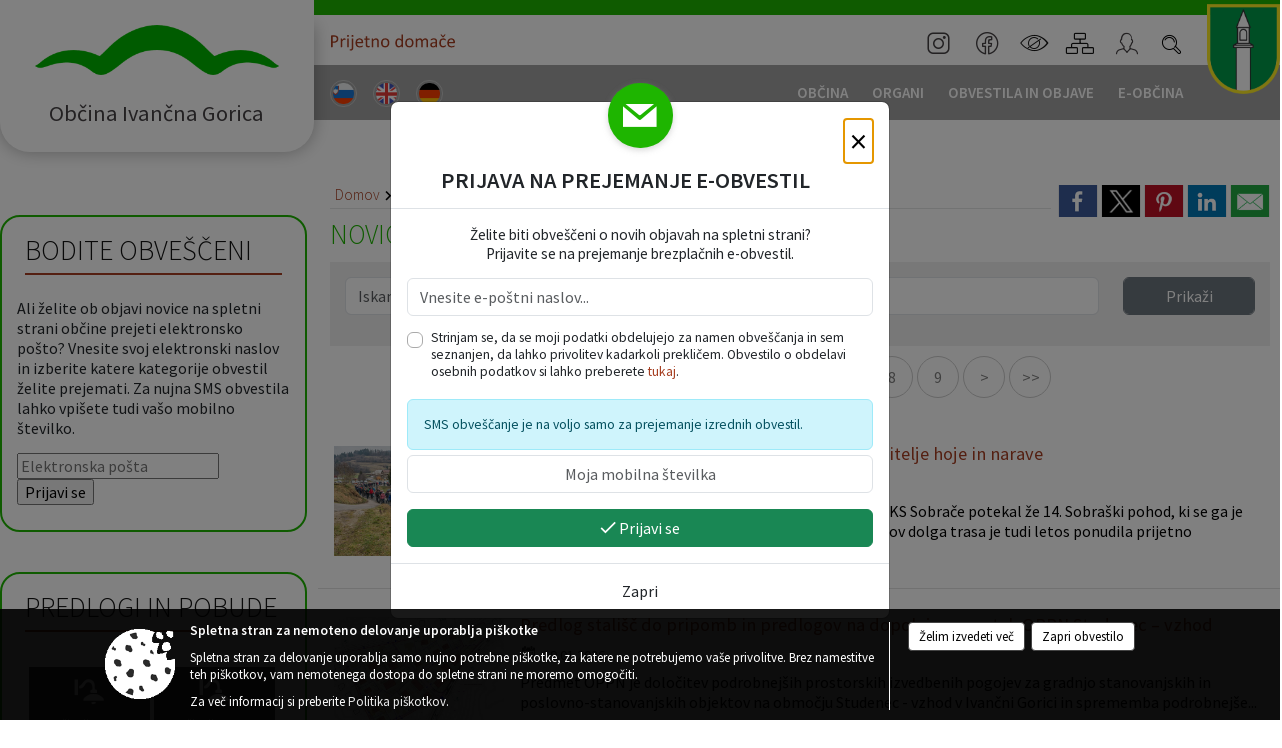

--- FILE ---
content_type: text/html; charset=utf-8
request_url: https://www.ivancna-gorica.si/objave/8
body_size: 794975
content:



<!DOCTYPE html>
<html lang="sl">
<head prefix="og: https://ogp.me/ns#">
    <meta charset="utf-8" />
    <meta property="og:type" content="website" />
    <title>
    

Novice in objave    

 - Občina Ivančna Gorica </title>
    <meta property="og:title" content="
    

Novice in objave    

 - Občina Ivančna Gorica " />
    <meta property="fb:app_id" content="1414532895426376" />
    <meta name="copyright" content="Copyright Sigmateh, 2025. Vse pravice pridržane.">
    <meta name="author" content="E-občina">
    <meta name="description" content="
    

Novice in objave    

 - Občina Ivančna Gorica " />
    <meta property="og:description" content="
    

Novice in objave    

 - Občina Ivančna Gorica " />
    <meta name="keywords" content="objave,novice,aktualne,zadnje novice,novice v regiji,lokalne novice,obcinske novice,občinske novice,oglasna deska,dogajanje v obcini,dogajanje v občini,obcinska stran,novosti v občini,Občine Ivančna Gorica , Ivančna Gorica , Ivančna Gorica , Občina Ivančna Gorica " />
    <meta name="viewport" content="width=device-width, initial-scale=1.0" />
        <meta name="facebook-domain-verification" content="8dvl73ny2pkj1hr2uec4la8de3oy4c" />
    
     <meta property="og:image" content="https://www.ivancna-gorica.si/favicons/ivancnagorica/mstile-150x150.png" /> 

            <link rel="shortcut icon" href="/favicons/ivancnagorica/favicon.ico?v=7kxM7lPYPq">
        <link rel="canonical" href="https://www.ivancna-gorica.si/objave/8" />
        <link rel="sitemap" type="application/xml" title="Sitemap" href="/sitemapxml">

    <script src="/bundles/jquerybasic?v=390"></script>

    <script src="/bundles/bootstrap?v=390"></script>


    <!--[if lte IE 9]>
        <link href="/Scripts/animateit/iefix?v=WVNPMo8DK8TNI_w7e8_RCm17J9vKRIQ26uWUHEE5Dy01" rel="stylesheet"/>

    <![endif]-->
    <link href="/Content/osnovno?v=390" rel="stylesheet"/>

    <link href="/Content/bootstrap/bootstrap.min.css?v=390" rel="stylesheet"/>


    <script type="text/javascript">
        window.addEventListener("DOMContentLoaded", function () {
            if (window.navigator.userAgent.indexOf("Trident/") > 0) {
                alert("Ker za brskanje uporabljate starejšo različico spletnega brskalnika, vse funkcionalnosti spletnega mesta morda ne bodo na voljo. Predlagamo, da namestite Microsoft EDGE, Mozilla Firefox, Google Chrome ali katerega od drugih sodobnih spletnih brskalnikov.");
            }
        });
    </script>

    <script class="structured-data-org" type="application/ld+json">
        {
        "@context":"https://schema.org",
        "@type":"Organization",
        "name":"Občina Ivančna Gorica ",
        "legalName":"Občina Ivančna Gorica ",
        "url":"https://www.ivancna-gorica.si",
        "logo":"https://e-obcina.si/Images/Grbi/ivancnagorica.png",
        "contactPoint":
        {"@type":"ContactPoint","contactType":"Spletna stran Občine Ivančna Gorica ","telephone":"[01 781 21 00]","email":"obc.ivancna.gorica@siol.net"}
        }
    </script>



        <link href="/Content/TinyMce/tinymce.min.css" rel="stylesheet" type="text/css" />

            <link href="/Content/Glave/modern10.min.css" rel="stylesheet" type="text/css" />
        <link href="/Content/Personalized/57.min.css" rel="stylesheet" type="text/css" />


    <link rel="stylesheet" href="/Fonts/eoicons/eoicons.css" />

    
</head>
<body class="subpage    sl-SI">


    <div id="menu_mobile">
        <div id="header">
            <a href="#menu-left" class="eoicons eoicon-list" style="left: 0;" title="Meni - levo" aria-label="Meni - levo"></a>

                            <div id="glava-custom-mobile-slogan">
                    <a href="https://prijetnodomace.si" target="_blank">
                        <img src="/Datoteke/UpravljalecDatotek/57/Design/OIG_head_prijetnodomace_txt.svg" title="Dobrodošli v svet vašega otroštva" />
                    </a>
                </div>

            <a href="#menu-right" class="eoicons eoicon-user2" style="right: 0;" title="Meni - desno" aria-label="Meni - desno"></a>

        </div>

        <nav id="menu-left" role="navigation" aria-label="Glavna navigacija">
            <ul>
                        <li>
                                    <span>OBČINA</span>
                                                            <ul>
                                        <li>
                                                <a href="/objave/347" target="_self">Vizitka občine</a>

                                        </li>
                                        <li>
                                                <a href="/objave/175" target="_self">Predstavitev občine</a>

                                        </li>
                                        <li>
                                                <span>UPRAVA</span>

                                                <ul>
                                                            <li><a href="/objave/230" target="_self">Imenik zaposlenih</a></li>
                                                            <li><a href="/objave/255" target="_self">Uradne ure - delovni čas</a></li>
                                                            <li><a href="/objave/180" target="_self">Pooblaščeni za odločanje</a></li>
                                                </ul>
                                        </li>
                                        <li>
                                                <span>LOKALNO</span>

                                                <ul>
                                                            <li><a href="/objave/53" target="_self">Pomembne številke</a></li>
                                                            <li><a href="/objave/51" target="_self">Javni zavodi</a></li>
                                                            <li><a href="/objave/49" target="_self">Društva in združenja</a></li>
                                                            <li><a href="/objave/162" target="_self">Gosp. javne službe</a></li>
                                                            <li><a href="https://www.osmrtnice.si/objave/300?municipality_id=57" target="_blank">Slovo naših občanov</a></li>
                                                </ul>
                                        </li>
                                        <li>
                                                <a href="/objave/187" target="_self">Grb in zastava</a>

                                        </li>
                                        <li>
                                                <a href="/gallery" target="_self">Fotogalerija</a>

                                        </li>
                                        <li>
                                                <a href="/objave/48" target="_self">Krajevne skupnosti</a>

                                        </li>
                                        <li>
                                                <a href="/gdpr" target="_self">Varstvo osebnih podatkov</a>

                                        </li>
                                        <li>
                                                <a href="/katalogjavnegaznacaja" target="_self">Katalog informacij javnega značaja</a>

                                        </li>
                                </ul>
                        </li>
                        <li>
                                    <span>ORGANI</span>
                                                            <ul>
                                        <li>
                                                <a href="/objave/176" target="_self">Župan občine</a>

                                        </li>
                                        <li>
                                                <a href="/objave/294" target="_self">Podžupani</a>

                                        </li>
                                        <li>
                                                <span>OBČINSKI SVET</span>

                                                <ul>
                                                            <li><a href="/objave/229" target="_self">Člani občinskega sveta</a></li>
                                                            <li><a href="/objave/76" target="_self">Seje občinskega sveta</a></li>
                                                            <li><a href="/objave/115?subcategory=143" target="_self">Delovna telesa</a></li>
                                                </ul>
                                        </li>
                                        <li>
                                                <a href="/objava/530806" target="_self">Nadzorni odbor</a>

                                        </li>
                                        <li>
                                                <a href="/objave/101" target="_self">Občinska volilna komisija</a>

                                        </li>
                                        <li>
                                                <a href="/objava/531036" target="_self">Skupna občinska uprava 5G</a>

                                        </li>
                                </ul>
                        </li>
                        <li>
                                    <span>OBVESTILA IN OBJAVE</span>
                                                            <ul>
                                        <li>
                                                <a href="/objave/8" target="_self">Novice in objave</a>

                                        </li>
                                        <li>
                                                <a href="/objave/43" target="_self">Koledar dogodkov</a>

                                        </li>
                                        <li>
                                                <a href="/objave/274" target="_self">Zapore cest</a>

                                        </li>
                                        <li>
                                                <a href="/objave/38" target="_self">Lokalni utrip - novice</a>

                                        </li>
                                        <li>
                                                <a href="/objave/58" target="_self">Javni razpisi in objave</a>

                                        </li>
                                        <li>
                                                <a href="/objave/46" target="_self">Projekti in investicije</a>

                                        </li>
                                        <li>
                                                <a href="/objave/107" target="_self">Prostorski akti občine</a>

                                        </li>
                                        <li>
                                                <a href="/acts" target="_self">Predpisi in odloki</a>

                                        </li>
                                        <li>
                                                <a href="/objave/177" target="_self">Strateški dokumenti</a>

                                        </li>
                                        <li>
                                                <a href="/objave/65" target="_self">Uradni vestnik</a>

                                        </li>
                                        <li>
                                                <a href="/objave/63" target="_self">Občinski časopis</a>

                                        </li>
                                        <li>
                                                <a href="/objave/161" target="_self">Proračun občine</a>

                                        </li>
                                        <li>
                                                <a href="/objave/101" target="_self">Lokalne volitve</a>

                                        </li>
                                </ul>
                        </li>
                        <li>
                                    <span>E-OBČINA</span>
                                                            <ul>
                                        <li>
                                                <a href="/objave/364" target="_self">Vloge</a>

                                        </li>
                                        <li>
                                                <a href="/objave/391" target="_self">Pobude občanov</a>

                                        </li>
                                        <li>
                                                <a href="/einforming" target="_self">E-obveščanje občanov</a>

                                        </li>
                                        <li>
                                                <a href="/objave/236" target="_self">E-rezervacije</a>

                                        </li>
                                </ul>
                        </li>

                    <li id="mobile_languages">
                            <a  href="/Home?lang=si" style="text-align: center;">
                                <span class="flag sl-SI" title="Slovensko"></span>
                            </a>
                                                                            <a  href="/objava/572795" style="text-align: center;">
                                <span class="flag en-GB" title="English"></span>
                            </a>
                                                    <a  href="/objava/572800" style="text-align: center;">
                                <span class="flag de-DE" title="Deutsch"></span>
                            </a>
                                                                                                                    </li>
            </ul>
        </nav>

        <nav id="menu-right" role="navigation" aria-label="Nastavitve">
            <ul>
                    <li>
                        <a id="login-link-mobile" href="/Prijava">Prijava</a>
                        <script type="text/javascript">
                            $(function () {
                                $("#login-link-mobile").prop("href", "/prijava?ReturnUrl=" + window.location.pathname);
                            });
                        </script>
                    </li>
                    <li>
                        <a href="/Registracija">Registracija</a>
                    </li>
            </ul>
        </nav>
    </div>
    <script type="text/javascript">
        $(function () {
            $("#menu-left .mm-btn_close").removeClass("mm-btn_close").addClass("mm-btn_search");
            $("#menu-left .mm-btn_search").attr("href", "javascript:void(0);");

            $(document).on("click", "#menu-left .mm-btn_search", function () {
                $("#menu-left .mm-searchfield").submit();
            });

            $("nav#menu-left .mm-navbars_top .mm-navbar .mm-btn_search").removeAttr("aria-owns"); // brez tega je celotna stran aria-hidden=true
        })



        document.addEventListener(
            "DOMContentLoaded", () => {
            new Mmenu("nav#menu-left", {
                "offCanvas": {
                    "position": "left-front"
                },
                "theme": "dark",
                "navbar": {
                    "title": "Glavni meni"
                },
                "navbars": [
                    {
                        "position": "top",
                        "content": [
                            "searchfield"
                        ]
                    }

,{"position": "bottom","content": ["<a class='eoicons eoicon-facebook' href='https://sl-si.facebook.com/ivancna.gorica'></a>","<a class='eoicons eoicon-phone2' href='tel:01 781 21 00'></a>","<a class='eoicons eoicon-mail' href='mailto:obc.ivancna.gorica@siol.net'></a>"]}                ],
                "searchfield": {
                    placeholder: "Začni iskanje...",
                    title: "Za pričetek iskanja kliknite na puščico >",
                    noResults: "",
                    add: true,
                    search: false,
                    searchIn: "#abc123"
                }
            }, {
                "searchfield": {
                    "form": {
                        action: "/search",
                        method: "get"
                    },
                    "input": {
                        type: "text",
                        name: "search_term",
                        id: "searchform"
                    },
                    "submit": true
                }
            });

            new Mmenu("nav#menu-right", {
                "offCanvas": {
                    "position": "right-front"
                },
                "theme": "dark",
                "navbar": {
                    "title": "Uporabnik"
                }
            });

            if ($("#vsebina .modal").length > 0) {
                $.each($("#vsebina .modal"), function () {
                    $(this).appendTo("body");
                });
            }
        });
    </script>
    <style type="text/css">
        .mm-navbars.mm-navbars--bottom {
            font-size: 1.5rem;
        }
    </style>
<div id="head-container" class="headstyle-modern10 d-print-none">
    <div id="glava">
        <a id="jump-to-main-content" href="#maincontent" aria-label="Skok na vsebino">Skok na vsebino</a>
        <div id="custom_separator"></div>
        <div id="top_row">
            <div id="top_menu_container">
                <ul id="top_menu" class="skrij_pod_815">
                    
                    

                        <li data-lang="sl-SI">
                            <div class="menuItems">
                                <a  title="Slovensko" href="/Home?lang=si">
                                    <span class="flag sl-SI"></span>
                                    <span class="title" aria-hidden="true">Slovensko</span>
                                </a>
                            </div>
                        </li>
                                                                <li data-lang="en-GB">
                            <div class="menuItems">
                                <a  title="English" href="/objava/572795">
                                    <span class="flag en-GB"></span>
                                    <span class="title" aria-hidden="true">English</span>
                                </a>
                            </div>
                        </li>
                                            <li data-lang="de-DE">
                            <div class="menuItems">
                                <a  title="Deutsch" href="/objava/572800">
                                    <span class="flag de-DE"></span>
                                    <span class="title" aria-hidden="true">Deutsch</span>
                                </a>
                            </div>
                        </li>
                                                                                                                    </ul>

                    <div id="glava-custom-slogan">
                        <a href="https://prijetnodomace.si" target="_blank">
                            <img src="/Datoteke/UpravljalecDatotek/57/Design/OIG_head_prijetnodomace_txt.svg" title="Dobrodošli v svet vašega otroštva" />
                        </a>
                    </div>

                <ul id="login_menu">
                            <li>
                                <a aria-label="Instagram" title="Instagram" class="eoicons eoicon-instagram" href="https://www.instagram.com/obcinaivancnagorica/" target="_blank"></a>
                            </li>
                            <li>
                                <a aria-label="Facebook" title="Facebook" class="eoicons eoicon-facebook" href="https://sl-si.facebook.com/ivancna.gorica" target="_blank"></a>
                            </li>
                                            <li>
                            <a aria-label="Uporabniki z različnimi oblikami oviranosti" class="eoicons eoicon-blind" href="#" onclick="$('#bps_control').modal('show');" title="Uporabniki z različnimi oblikami oviranosti"></a>
                        </li>
                        <li>
                            <a aria-label="Kazalo strani" class="eoicons eoicon-sitemap" href="/sitemap" title="Kazalo strani"></a>
                        </li>
                                                <li>
                                <a aria-label="Prijava" id="login-link" href="/prijava" class="login_link eoicons eoicon-user2" title="Prijava"></a>
                                <script type="text/javascript">
                                    $(function () {
                                        $("#login-link").prop("href", "/prijava?ReturnUrl=" + window.location.pathname);
                                    });
                                </script>
                            </li>
                                            <li>
                            <div id="search_bar">
                                <a href="#" id="search_toggle_button" class="eoicons eoicon-search" title="Odpri iskanje po spletni strani"></a>
                                <form id="search_form" method="GET" action="/search">
                                    <input id="search_term" name="search_term" placeholder="Iskane ključne besede" title="Iskane ključne besede" />
                                    <input type="button" id="search_btn" name="search_btn" value="Išči" />
                                </form>
                            </div>
                        </li>
                </ul>
                    <div id="custom-grb">
                        <img src="/Datoteke/UpravljalecDatotek/57/Design/ivancnagorica.png" alt="Grb" />
                    </div>
            </div>
        </div>

        <div id="top_container">
            <div id="logo_container">
                <a href="/">
                        <img alt="Grb Občine Ivančna Gorica " id="logo" src="/Images/Grbi/ivancnagorica.png" srcset="/Images/Grbi/ivancnagorica.png 1x, /Images/Grbi/ivancnagorica@2x.png 2x">
                                            <div id="municipality_name">
                            <span class="municipality_word">
Občina                            </span>
                            Ivančna Gorica 
                        </div>
                                    </a>
            </div>
            <div id="alt_menu_container">
                
<div id="menu_desktop">
    <div>
        <div class="MeniClass" role="navigation" aria-label="Glavna navigacija">
            <ul id="main_menu" role="menubar">
                        <li role="none">
                                <a role="menuitem" href="#" target="_self" class="menu_title" aria-haspopup="true">
                                    <span style="border-color:">OBČINA</span>
                                </a>
                                                            <ul role="menu" class="menu_column" style="border-left-color:;">
                                        <li role="none" class="col-md-auto px-0">
                                                <a role="menuitem" aria-haspopup="false" href="/objave/347" target="_self">Vizitka občine</a>

                                        </li>
                                        <li role="none" class="col-md-auto px-0">
                                                <a role="menuitem" aria-haspopup="false" href="/objave/175" target="_self">Predstavitev občine</a>

                                        </li>
                                        <li role="none" class="col-md-auto px-0">
                                                <a role="menuitem" aria-haspopup="true" href="#">UPRAVA</a>

                                                <ul role="menu" class="submenu">
                                                            <li role="none" class="col-md-auto px-0"><a role="menuitem" href="/objave/230" target="_self">Imenik zaposlenih</a></li>
                                                            <li role="none" class="col-md-auto px-0"><a role="menuitem" href="/objave/255" target="_self">Uradne ure - delovni čas</a></li>
                                                            <li role="none" class="col-md-auto px-0"><a role="menuitem" href="/objave/180" target="_self">Pooblaščeni za odločanje</a></li>
                                                </ul>
                                        </li>
                                        <li role="none" class="col-md-auto px-0">
                                                <a role="menuitem" aria-haspopup="true" href="#">LOKALNO</a>

                                                <ul role="menu" class="submenu">
                                                            <li role="none" class="col-md-auto px-0"><a role="menuitem" href="/objave/53" target="_self">Pomembne številke</a></li>
                                                            <li role="none" class="col-md-auto px-0"><a role="menuitem" href="/objave/51" target="_self">Javni zavodi</a></li>
                                                            <li role="none" class="col-md-auto px-0"><a role="menuitem" href="/objave/49" target="_self">Društva in združenja</a></li>
                                                            <li role="none" class="col-md-auto px-0"><a role="menuitem" href="/objave/162" target="_self">Gosp. javne službe</a></li>
                                                            <li role="none" class="col-md-auto px-0"><a role="menuitem" href="https://www.osmrtnice.si/objave/300?municipality_id=57" target="_blank">Slovo naših občanov</a></li>
                                                </ul>
                                        </li>
                                        <li role="none" class="col-md-auto px-0">
                                                <a role="menuitem" aria-haspopup="false" href="/objave/187" target="_self">Grb in zastava</a>

                                        </li>
                                        <li role="none" class="col-md-auto px-0">
                                                <a role="menuitem" aria-haspopup="false" href="/gallery" target="_self">Fotogalerija</a>

                                        </li>
                                        <li role="none" class="col-md-auto px-0">
                                                <a role="menuitem" aria-haspopup="false" href="/objave/48" target="_self">Krajevne skupnosti</a>

                                        </li>
                                        <li role="none" class="col-md-auto px-0">
                                                <a role="menuitem" aria-haspopup="false" href="/gdpr" target="_self">Varstvo osebnih podatkov</a>

                                        </li>
                                        <li role="none" class="col-md-auto px-0">
                                                <a role="menuitem" aria-haspopup="false" href="/katalogjavnegaznacaja" target="_self">Katalog informacij javnega značaja</a>

                                        </li>
                                </ul>
                        </li>
                        <li role="none">
                                <a role="menuitem" href="#" target="_self" class="menu_title" aria-haspopup="true">
                                    <span style="border-color:">ORGANI</span>
                                </a>
                                                            <ul role="menu" class="menu_column" style="border-left-color:;">
                                        <li role="none" class="col-md-auto px-0">
                                                <a role="menuitem" aria-haspopup="false" href="/objave/176" target="_self">Župan občine</a>

                                        </li>
                                        <li role="none" class="col-md-auto px-0">
                                                <a role="menuitem" aria-haspopup="false" href="/objave/294" target="_self">Podžupani</a>

                                        </li>
                                        <li role="none" class="col-md-auto px-0">
                                                <a role="menuitem" aria-haspopup="true" href="#">OBČINSKI SVET</a>

                                                <ul role="menu" class="submenu">
                                                            <li role="none" class="col-md-auto px-0"><a role="menuitem" href="/objave/229" target="_self">Člani občinskega sveta</a></li>
                                                            <li role="none" class="col-md-auto px-0"><a role="menuitem" href="/objave/76" target="_self">Seje občinskega sveta</a></li>
                                                            <li role="none" class="col-md-auto px-0"><a role="menuitem" href="/objave/115?subcategory=143" target="_self">Delovna telesa</a></li>
                                                </ul>
                                        </li>
                                        <li role="none" class="col-md-auto px-0">
                                                <a role="menuitem" aria-haspopup="false" href="/objava/530806" target="_self">Nadzorni odbor</a>

                                        </li>
                                        <li role="none" class="col-md-auto px-0">
                                                <a role="menuitem" aria-haspopup="false" href="/objave/101" target="_self">Občinska volilna komisija</a>

                                        </li>
                                        <li role="none" class="col-md-auto px-0">
                                                <a role="menuitem" aria-haspopup="false" href="/objava/531036" target="_self">Skupna občinska uprava 5G</a>

                                        </li>
                                </ul>
                        </li>
                        <li role="none">
                                <a role="menuitem" href="#" target="_self" class="menu_title" aria-haspopup="true">
                                    <span style="border-color:">OBVESTILA IN OBJAVE</span>
                                </a>
                                                            <ul role="menu" class="menu_column" style="border-left-color:;">
                                        <li role="none" class="col-md-auto px-0">
                                                <a role="menuitem" aria-haspopup="false" href="/objave/8" target="_self">Novice in objave</a>

                                        </li>
                                        <li role="none" class="col-md-auto px-0">
                                                <a role="menuitem" aria-haspopup="false" href="/objave/43" target="_self">Koledar dogodkov</a>

                                        </li>
                                        <li role="none" class="col-md-auto px-0">
                                                <a role="menuitem" aria-haspopup="false" href="/objave/274" target="_self">Zapore cest</a>

                                        </li>
                                        <li role="none" class="col-md-auto px-0">
                                                <a role="menuitem" aria-haspopup="false" href="/objave/38" target="_self">Lokalni utrip - novice</a>

                                        </li>
                                        <li role="none" class="col-md-auto px-0">
                                                <a role="menuitem" aria-haspopup="false" href="/objave/58" target="_self">Javni razpisi in objave</a>

                                        </li>
                                        <li role="none" class="col-md-auto px-0">
                                                <a role="menuitem" aria-haspopup="false" href="/objave/46" target="_self">Projekti in investicije</a>

                                        </li>
                                        <li role="none" class="col-md-auto px-0">
                                                <a role="menuitem" aria-haspopup="false" href="/objave/107" target="_self">Prostorski akti občine</a>

                                        </li>
                                        <li role="none" class="col-md-auto px-0">
                                                <a role="menuitem" aria-haspopup="false" href="/acts" target="_self">Predpisi in odloki</a>

                                        </li>
                                        <li role="none" class="col-md-auto px-0">
                                                <a role="menuitem" aria-haspopup="false" href="/objave/177" target="_self">Strateški dokumenti</a>

                                        </li>
                                        <li role="none" class="col-md-auto px-0">
                                                <a role="menuitem" aria-haspopup="false" href="/objave/65" target="_self">Uradni vestnik</a>

                                        </li>
                                        <li role="none" class="col-md-auto px-0">
                                                <a role="menuitem" aria-haspopup="false" href="/objave/63" target="_self">Občinski časopis</a>

                                        </li>
                                        <li role="none" class="col-md-auto px-0">
                                                <a role="menuitem" aria-haspopup="false" href="/objave/161" target="_self">Proračun občine</a>

                                        </li>
                                        <li role="none" class="col-md-auto px-0">
                                                <a role="menuitem" aria-haspopup="false" href="/objave/101" target="_self">Lokalne volitve</a>

                                        </li>
                                </ul>
                        </li>
                        <li role="none">
                                <a role="menuitem" href="#" target="_self" class="menu_title" aria-haspopup="true">
                                    <span style="border-color:">E-OBČINA</span>
                                </a>
                                                            <ul role="menu" class="menu_column" style="border-left-color:;">
                                        <li role="none" class="col-md-auto px-0">
                                                <a role="menuitem" aria-haspopup="false" href="/objave/364" target="_self">Vloge</a>

                                        </li>
                                        <li role="none" class="col-md-auto px-0">
                                                <a role="menuitem" aria-haspopup="false" href="/objave/391" target="_self">Pobude občanov</a>

                                        </li>
                                        <li role="none" class="col-md-auto px-0">
                                                <a role="menuitem" aria-haspopup="false" href="/einforming" target="_self">E-obveščanje občanov</a>

                                        </li>
                                        <li role="none" class="col-md-auto px-0">
                                                <a role="menuitem" aria-haspopup="false" href="/objave/236" target="_self">E-rezervacije</a>

                                        </li>
                                </ul>
                        </li>
            </ul>
        </div>
    </div>
</div>


            </div>
                    </div>
    </div>
</div>


<script type="text/javascript">
    function toggleSearchInput() {
        if ($('#search_bar #search_form').hasClass("active")) {
            $('#search_bar #search_form').removeClass("active");
        } else {
            $('#search_bar #search_form').addClass("active");
            $('#search_bar #search_form #search_term').focus();
        }
    }

    $(document).on("click", "#search_bar #search_btn", function () {
        if ($('#search_bar #search_form').hasClass("active")) {
            $('#search_bar #search_form').addClass("active");
            $("#search_bar #search_form").submit();
        } else {
            toggleSearchInput();
        }
    });

    $(document).on("click", "#search_bar #search_toggle_button", function () {
        toggleSearchInput();
    });

    $(function () {
        if ($('#alt_menu_container #main_menu ul').length > 0) {
            new Menubar($('#alt_menu_container #main_menu').get(0)).init();
        }

        $("#top_menu_container > #top_menu > li[data-lang=" + currentLanguage() + "]").hide();

        if ($(window).width() < 815) {
            $("#menu_mobile").show();
        }
    });

    $(window).resize(function () {
        if ($(window).width() < 815) {
            $("#menu_mobile").show();
        } else {
            $("#menu_mobile").hide();
        }
    });
</script>

        <link href="/Content/Stili/osnovni3.min.css" rel="stylesheet" type="text/css" />

        <div id="top_section_title_container">
              
        </div>
    


    <div id="sidebar">



            <div id="bps-popup" class="skrij_nad_815 d-print-none">
                <div>
                    <a href="#" onclick="$('#bps_control').modal('show');" class="eoicons eoicon-eye" title="Uporabniki z različnimi oblikami oviranosti"></a>
                </div>
            </div>
    </div>
    <div id="vsebina" data-id="">
            <div id="middle-column" class="margin-left-menu " role="main">
                <a name="maincontent"></a>
                
    <div class="spodnja_crta osrednji_vsebina posts_category_8">



<div class="social_row d-print-none">
    <div class="social-group">
        <div class="title">Deli s prijatelji</div>
        <div class="plugins">
            <button type="button" class="social-facebook image-effect-1" role="link" title="Deli na omrežju Facebook" onclick="window.open('http://www.facebook.com/sharer.php?u=https://www.ivancna-gorica.si/objave/8', 'mywin' ,'left=50,top=50,width=600,height=350,toolbar=0'); return false;"></button>
            <button type="button" class="social-x image-effect-1" role="link" title="Deli na omrežju Twitter" onclick="window.open('https://twitter.com/intent/tweet?text=Novice&amp;url=https://www.ivancna-gorica.si/objave/8;via=E-obcina.si', 'mywin' ,'left=50,top=50,width=600,height=350,toolbar=0'); return false;"></button>
            <button type="button" class="social-pinterest image-effect-1" role="link" title="Deli na omrežju Pinterest" onclick="window.open('http://pinterest.com/pin/create/button/?url=https://www.ivancna-gorica.si/objave/8&amp;media=https://www.ivancna-gorica.si/favicons/ivancnagorica/mstile-150x150.png', 'mywin' ,'left=50,top=50,width=600,height=350,toolbar=0'); return false;"></button>
            <button type="button" class="social-linkedin image-effect-1" role="link" title="Deli na omrežju LinkedIn" onclick="window.open('http://www.linkedin.com/shareArticle?mini=true&url=https://www.ivancna-gorica.si/objave/8&amp;media=https://www.ivancna-gorica.si/favicons/ivancnagorica/mstile-150x150.png', 'mywin' ,'left=50,top=50,width=600,height=350,toolbar=0'); return false;"></button>
            <button type="button" class="social-mail image-effect-1" role="link" title="Pošlji po e-pošti" onclick="window.open('mailto:?subject=Novice&body=https://www.ivancna-gorica.si/objave/8&amp;');"></button>
        </div>
    </div>
</div>

        <input id="current_content_id" name="current_content_id" type="hidden" value="12985" />
        <div id="current-location" class="d-print-none colored_links">
    <div>
        <a style="overflow: hidden; display: inline-block;" href="/">Domov</a>
 <span style="overflow: hidden;">Obvestila in objave</span>         <span id="current-location-title" class="odreziTekstDodajTriPike">Novice in objave</span>    </div>
</div>        
    <h1 id="main_title">

Novice in objave    </h1>




        <script type="text/javascript">
            $(document).on("change", ".posts_category_300 #drpRegije", function () {
                $.ajax({
                    url: "/ObituariesAdvertisers",
                    type: 'GET',
                    data: {
                        regionId: $(".posts_category_300 #drpRegije").val()
                    },
                    success: function (response) {
                        $(".posts_category_300 #partners_container").html(response);
                    }
                });
            });

            $(document).on("change", ".posts_category_300 #drpObcine", function () {
                $.ajax({
                    url: "/ObituariesAdvertisers",
                    type: 'GET',
                    data: {
                        municipalityId: $(".posts_category_300 #drpObcine").val()
                    },
                    success: function (response) {
                        $(".posts_category_300 #partners_container").html(response);
                    }
                });
            });
        </script>


    <div style="clear: both;" id="posts_list">



<fieldset class="spodnja_crta osrednji_vsebina search_fieldset mx-0" style="">
<div class="row">
<input id="drpSubCategories3" name="drpSubCategories3" type="hidden" value="" />

    <input id="category_id" name="category_id" type="hidden" value="8" />
    <input data-val="true" data-val-required="The Highlighted field is required." id="highlighted" name="highlighted" type="hidden" value="False" />

        <div class="mb-3 col-md mb-1">
            <input type="text" data-autocomplete="/setsession/findposts?category_id=8" placeholder="Iskane ključne besede" title="Iskane ključne besede" class="form-control" maxlength="100" id="filter_keywords" />
        </div>
    <input id="drpRegije" name="drpRegije" type="hidden" value="" /><input id="drpObcine" name="drpObcine" type="hidden" value="57" />            <input type="hidden" name="drpSubCategories" id="drpSubCategories" style="display: none;" />
        <input type="hidden" id="current_page" value="1" />
    <input type="hidden" name="current_tab" id="current_tab" style="display: none;" />
    <div class="mb-3 col-md-2 mb-1 ">
        <button id="btnSearch" type="button" class="btn btn-secondary form-control" aria-label="Prikaži" style="cursor: pointer;">
Prikaži        </button>
    </div>
</div>
</fieldset>

<script type="text/javascript">
    $(function () {
        if ($('#datum_objave').length > 0) {
            enableDatePicker();
        }

        filterOrganizations();
        $(document).on("change", "#drpRegije", function () {
            filterOrganizations();
        });
    });
</script>





        <ul id="tabs" class="nav nav-pills" style="margin-top: 30px; display: none;">
                <li class="nav-item"><a class="nav-link active" data-id="category0" data-bs-toggle="tab" href="#category0">Prikaži vse</a></li>

        </ul>

        <div class="tab-content postslist">
                <div id="category0" class="tab-pane active"></div>
                    </div>
    </div>


            <style type="text/css">
                #posts_list > #tabs {
                    display: none;
                }
            </style>

        <link href="/Content/prettyphoto?v=Ni9Ui5ITfpqR7CsZ3wLjkofZnACGbCMJpy2-Ah50X4A1" rel="stylesheet"/>

        <script src="/bundles/prettyphoto?v=nOAa94hOdnOlTveHTEXlwqH1mFhaoTAWhY6beQyUerU1"></script>

        <link href="/Content/Responsive/novice?v=Vd9-Z_NCePQ0xyEZFGTwqKQgNbX9h9Sh7V1PIT8Om841" rel="stylesheet"/>

        <script src="/bundles/jqueryui?v=0ItsHVhBEq8NMvoJnzs6xnTUfNwJw8tC4yRTVCUltt01"></script>


        <script type="text/javascript">
            $(function () {
                $("a[rel^='picture']").magnificPopup({ type: 'image', gallery: { enabled: true } });
            });
        </script>

            <script type="text/javascript">
                $("#btnSearch").click(function () {
                    UpdateList();
                });

                $('#tabs a').click(function (e) {
                    e.preventDefault();
                    $(this).tab('show');
                    $("#current_page").val(1);

                    switch ($(e.target).data("id")) {
                        case "category0":
                            $("#current_tab").val(0);
                            $("#drpSubCategories3").val("");
                            UpdateList();
                            break;
                    }
                });

                $(document).on("change", "#filter_keywords", function () {
                    $("#current_page").val(1);
                });

                function UpdateList(progressiveLoading) {
                    if (typeof progressiveLoading === 'undefined') {
                        progressiveLoading = false;
                    }

                    $('#tabs a[href="#category' + ($("#current_tab").val() != '' ? $("#current_tab").val() : 0) + '"]').tab('show');

                    if (progressiveLoading == true) {
                        if ($("#tabs > li > a[data-id='category" + current_tab + "']").length > 0) {
                            $("#category" + current_tab).find(".progressive-loading").html('<div class="loading_svg_1"></div>');
                        }
                        else // če ustrezen tab ne obstaja
                        {
                            $("#category0").find(".progressive-loading").html('<div class="loading_svg_1"></div>');
                        }
                    } else {
                        $(".postslist > .tab-pane").html('<div class="loading_svg_1"></div>');
                    }

                    $.ajax({
                        url: "/GetPosts",
                        type: "POST",
                        cache: false,
                        data: {
                            page: $("#current_page").val(),
                            keywords: $("#filter_keywords").val(),
                            region_id: $("#drpRegije").val(),
                            eo_id: 57,
                            subitem_id: $("#subitemId").val(),
                            municipality_id: $("#drpObcine").val(),
                            category_id: $("#category_id").val(),
                            category2_id: $("#category2_id").val(),
                            subcategory: $("#drpSubCategories").val(),
                            subcategory2: '', 
                            subcategory3: $("#drpSubCategories3").val(), 
                            mandateId: $("#mandateId").val(),
                            highlighted: $("#highlighted").val(),
                            inline: false,
                            datum_objave: ($("#datum_objave").val() != "" ? moment($("#datum_objave").val(), "DD.MM.YYYY").toISOString() : "")
                        },
                        success: function (response) {
                            var current_tab = ($("#current_tab").val() != '' ? $("#current_tab").val() : 0);


                            if ($("#tabs > li > a[data-id='category" + current_tab + "']").length > 0) {
                                if (progressiveLoading == false) {
                                    $("#category" + current_tab).html(response);
                                }
                                else
                                {
                                    $("#category" + current_tab).find(".progressive-loading").hide();
                                    $("#category" + current_tab).html($("#category" + current_tab).html() + response);
                                }
                            }
                            else // če ustrezen tab ne obstaja
                            {
                                if (progressiveLoading == false) {
                                    $("#category0").html(response);
                                } else {
                                    $("#category0").find(".progressive-loading").hide();
                                    $("#category0").html($("#category0").html() + response);
                                }
                            }
                        }
                    });
                }

                $(function () {
                    initBootstrapTooltips();

                    $('#tabs a[href="#category0"]').tab('show');



                    UpdateList();
                });
            </script>
    </div>

            </div>
            <div id="side-menu">
                    <div id="left-column" role="navigation" aria-label="Levo stransko področje">
<div class="menuBoxEinforming menuBox" ">
        <h2 class="box-header color1">
            <a href="">Bodite obveščeni</a>
        </h2>

    <div class="box-content">
        <div id="details">
            Ali želite ob objavi novice na spletni strani občine prejeti elektronsko pošto? Vnesite svoj elektronski naslov in izberite katere kategorije obvestil želite prejemati. Za nujna SMS obvestila lahko vpišete tudi vašo mobilno številko. 
        </div>
        <form id="einforming_menubox" style="margin-top: 15px;">
            <input type="email" id="einforming_email" placeholder="Elektronska pošta" title="Elektronska pošta" />
            <input type="submit" id="einforming_submit" value="Prijavi se" />
        </form>
    </div>

    <script type="text/javascript">
        $(document).on("submit", "#einforming_menubox", function (e) {
            e.preventDefault();

            if (isValidEmailAddress($(this).find("#einforming_email").val())) {
                window.location.href = '/einforming?email=' + $(this).find("#einforming_email").val();
            }
            else {
                alert("Vpisati je potrebno veljaven e-poštni naslov!")
            }
        });
    </script>
</div><div class="menuBoxEprijaveIcons menuBox">
        <h2 class="box-header color1">
            <a href="/objave/391">Predlogi in pobude</a>
        </h2>
    <div class="box-content">
        <ul style="margin-top: 0; list-style: none; margin-bottom: 0;">
                <li>
                    <a title="Poškodbe javne razsvetljave" onclick="createNew(391, null, 413588)" href="javascript:void(0);" target="_self">
                        <span class="eoicons eoicon-lighting"></span>
                        <span class="title">Poškodbe javne razsvetljave</span>
                    </a>
                </li>
                <li>
                    <a title="Poškodbe javne infrastrukture" onclick="createNew(391, null, 413589)" href="javascript:void(0);" target="_self">
                        <span class="eoicons eoicon-lighting"></span>
                        <span class="title">Poškodbe javne infrastrukture</span>
                    </a>
                </li>
                <li>
                    <a title="Nasmeteno območje" onclick="createNew(391, null, 413590)" href="javascript:void(0);" target="_self">
                        <span class="eoicons eoicon-trash"></span>
                        <span class="title">Nasmeteno območje</span>
                    </a>
                </li>
                <li>
                    <a title="Poškodbe cestišč, pločnikov" onclick="createNew(391, null, 413591)" href="javascript:void(0);" target="_self">
                        <span class="eoicons eoicon-road"></span>
                        <span class="title">Poškodbe cestišč, pločnikov</span>
                    </a>
                </li>
                <li>
                    <a title="Zapuščene živali" onclick="createNew(391, null, 412054)" href="javascript:void(0);" target="_self">
                        <span class="eoicons eoicon-animal"></span>
                        <span class="title">Zapuščene živali</span>
                    </a>
                </li>
                <li>
                    <a title="Poškodbe vodovoda, kanalizacije" onclick="createNew(391, null, 413593)" href="javascript:void(0);" target="_self">
                        <span class="eoicons eoicon-tapwater"></span>
                        <span class="title">Poškodbe vodovoda, kanalizacije</span>
                    </a>
                </li>
                <li>
                    <a title="Drugi predlogi in pobude" onclick="createNew(391, null, 413587)" href="javascript:void(0);" target="_self">
                        <span class="eoicons eoicon-lightbulb-idea"></span>
                        <span class="title">Drugi predlogi in pobude</span>
                    </a>
                </li>
        </ul>
    </div>
</div>

<div class="boxEventsCalendar menuBox" >
        <h2 class="box-header color1">
            <a href="/dogodki">Koledar</a>
        </h2>
    <div id="calendar404309" class="box-content">
        <div id="graphiccalendar"><div class="calendar_popup" style="position: absolute; z-index: 1000; background-color: #FFF; display: none;"></div></div>
    </div>
</div>



<script type="text/javascript">
    $(function () {
        function registerOpenSameDayEvent() {
            // since dp.change doesn't trigger if the date doesn't change, we have to check ourself
            $("#calendar404309 #graphiccalendar .datepicker .datepicker-days td.day.active").click(function () {
                location.href = '/EventsOnDate?date=' + $('#calendar404309 #graphiccalendar').data("DateTimePicker").viewDate().format('DD.MM.YYYY');
            });
        }

        $('#calendar404309 #graphiccalendar').on('dp.change', function (e) {
            var dateTimePicker = $(this).data("DateTimePicker");
            if (typeof dateTimePicker !== 'undefined') {
                location.href = '/EventsOnDate?date=' + dateTimePicker.viewDate().format('DD.MM.YYYY');
            }
        });

        $('#calendar404309 #graphiccalendar').on('dp.show', function (e) {
            registerOpenSameDayEvent();
        });

        $('#calendar404309 #graphiccalendar').on('dp.update', function (e) {
            if (e.change == 'M' || e.change == 'YYYY') {
                refreshEventsCalendar(e.viewDate._d);
            }
        });

        refreshEventsCalendar(new Date());

        let events = [];
        function refreshEventsCalendar(date) {
            let new_date = date;
            $.ajax({
                context: this,
                url: "/GetEvents",
                type: "GET",
                data: {
                    year: date.getFullYear(),
                    month: date.getMonth() + 1,
                    num_of_days_tolerance: 7
                                    },
                cache: false,
                success: function (response) {
                    if (typeof $('#calendar404309 #graphiccalendar').data("DateTimePicker") !== 'undefined') {
                        $('#calendar404309 #graphiccalendar').data("DateTimePicker").destroy();
                    }

                    let enabled_dates = [];
                    let disabled_days = [];
                    events = [];

                    if (response.disabled) {
                        jQuery.each(response.disabled_days, function () {
                            disabled_days.push(moment(this.toString()));
                        });
                    } else {
                        jQuery.each(response.events, function () {
                            enabled_dates.push(moment(this.formatted_datetime.toString()));
                            events.push([moment(this.formatted_datetime.toString()).format('DD.MM.YYYY'), moment(this.datetime.toString()).format('H.mm'), this.title, this.location]);
                        });
                    }

                    if (response.disabled) {
                        $('#calendar404309 #graphiccalendar').datetimepicker({
                            inline: true,
                            locale: 'sl',
                            format: 'dd.MM.yyyy',
                            defaultDate: moment("1." + (new_date.getMonth() + 1) + "." + new_date.getFullYear(), "DD.MM.YYYY"),
                            disabledDates: disabled_days
                        });
                    } else {
                        $('#calendar404309 #graphiccalendar').datetimepicker({
                            inline: true,
                            locale: 'sl',
                            format: 'dd.MM.yyyy',
                            defaultDate: moment("1." + (new_date.getMonth() + 1) + "." + new_date.getFullYear(), "DD.MM.YYYY"),
                            enabledDates: enabled_dates
                        });
                    }
                }
            });
        }

        $(document).on("mouseenter", "#calendar404309 #graphiccalendar .day:not(.disabled)", function (e) {
            $("#calendar404309 #graphiccalendar .calendar_popup").show();

            let day = $(this).data("day").replace(" ", "").replace(" ", "");
            let events_result = "";

            $.each(events, function () {
                if (day == this[0] || day.replace('/', '.').replace('/', '.') == this[0]) {
                    events_result += "<li>" + (this[1] != "0.00" ? this[1] + ": " : "") + this[2] + "<div style=\"color: #999;\">" + (this[3] == null ? '' : this[3]) + "</div></li>";
                }
            });

            let popup_container = "<div class=\"title color1_85transparency\">" + day + "</div><ul>" + events_result + "</ul>";
            $("#calendar404309 #graphiccalendar .calendar_popup").html(popup_container);

            $("#calendar404309 #graphiccalendar .calendar_popup").css("left", $(this).position().left);
            $("#calendar404309 #graphiccalendar .calendar_popup").css("top", $(this).position().top - $("#calendar404309 #graphiccalendar .calendar_popup").height());
        });

        $(document).on("mouseleave", "#calendar404309 #graphiccalendar .day:not(.disabled)", function () {
            $("#calendar404309 #graphiccalendar .calendar_popup").hide();
        });
    });
</script><div class="menuBoxDynamicContent menuBox">
        <h2 class="box-header color1">
            <span>
                Športni park
            </span>
        </h2>
    <div class="box-content">
        <div style="margin-top: 5px;">
            <div><a href="/objava/847702"><img src="/Files/TextContent/57/1768481527206_&Scaron;PIG promocija letak A4.pdf(1).jpg.jpg" alt="&Scaron;PIG promocija letak A4.pdf(1)" width="3359" height="1262"></a></div>
        </div>
    </div>
</div>

<div class="menuBoxListGrouped menuBox custom_class_vloge">
        <h2 class="box-header color1">
            <a href="/objave/364">Vloge in obrazci</a>
        </h2>
    <div class="box-content">

            <button class="title" onclick="$('.menuBoxListGrouped .box-content #category194410').toggle(300);">SPLOŠNE VLOGE</button>
            <ul id="category194410" class="details" style="display: none;">
                    <li>
                        <a href="/objava/508779">
                            <div class="odreziTekstDodajTriPike">
                                Splošna vloga
                            </div>
                        </a>
                    </li>
                    <li>
                        <a href="/objava/527391">
                            <div class="odreziTekstDodajTriPike">
                                Vloga za uveljavljanje pravic iz javnih sredstev
                            </div>
                        </a>
                    </li>
            </ul>
            <button class="title" onclick="$('.menuBoxListGrouped .box-content #category194411').toggle(300);">OKOLJE IN PROSTOR</button>
            <ul id="category194411" class="details" style="display: none;">
                    <li>
                        <a href="/objava/508750">
                            <div class="odreziTekstDodajTriPike">
                                Vloga za izdajo lokacijske informacije
                            </div>
                        </a>
                    </li>
                    <li>
                        <a href="/objava/572755">
                            <div class="odreziTekstDodajTriPike">
                                Vloga za izdajo soglasja za manjši odmik od parcelne meje
                            </div>
                        </a>
                    </li>
                    <li>
                        <a href="/objava/508758">
                            <div class="odreziTekstDodajTriPike">
                                Vloga za izdajo potrdila o neobstoju predkupne pravice
                            </div>
                        </a>
                    </li>
                    <li>
                        <a href="/objava/508771">
                            <div class="odreziTekstDodajTriPike">
                                Vloga za izdajo dovoljenja za začasno čezmerno obremenitev okolja s hrupom
                            </div>
                        </a>
                    </li>
                    <li>
                        <a href="/objava/553172">
                            <div class="odreziTekstDodajTriPike">
                                Ponudba za odkup zemljišča
                            </div>
                        </a>
                    </li>
                    <li>
                        <a href="/objava/508755">
                            <div class="odreziTekstDodajTriPike">
                                Vloga za izdajo mnenja o skladnosti s prostorskim aktom
                            </div>
                        </a>
                    </li>
                    <li>
                        <a href="/objava/748458">
                            <div class="odreziTekstDodajTriPike">
                                Vloga za izdajo mnenja glede skladnosti dopustnih manjših odstopanj s predpisi s področja
                            </div>
                        </a>
                    </li>
                    <li>
                        <a href="/objava/508753">
                            <div class="odreziTekstDodajTriPike">
                                Vloga za odmero komunalnega prispevka
                            </div>
                        </a>
                    </li>
                    <li>
                        <a href="/objava/508759">
                            <div class="odreziTekstDodajTriPike">
                                Pobuda za spremembe in dopolnitve občinskega prostorskega načrta Občine Ivančna Gorica
                            </div>
                        </a>
                    </li>
                    <li>
                        <a href="/objava/508760">
                            <div class="odreziTekstDodajTriPike">
                                Vloga za oprostitev plačila nadomestila za uporabo stavbnega zemljišča - NUSZ
                            </div>
                        </a>
                    </li>
                    <li>
                        <a href="/objava/508769">
                            <div class="odreziTekstDodajTriPike">
                                Vloga za enoletno oprostitev plačila nadomestila za uporabo stavbnega zemljišča - NUSZ (socialna pomoč)
                            </div>
                        </a>
                    </li>
                    <li>
                        <a href="/objava/553171">
                            <div class="odreziTekstDodajTriPike">
                                Pobuda za lokacijsko preveritev
                            </div>
                        </a>
                    </li>
                    <li>
                        <a href="/objava/508762">
                            <div class="odreziTekstDodajTriPike">
                                Vloga za izdajo soglasja za spreminjanje meje parcele – zahteva za soglasje k parcelaciji
                            </div>
                        </a>
                    </li>
                    <li>
                        <a href="/objava/508767">
                            <div class="odreziTekstDodajTriPike">
                                Vloga za izdajo potrdila o datumu spremembe namembnosti zemljišča v zemljišče za gradnjo stavb (po 139. členu ZUJFa)
                            </div>
                        </a>
                    </li>
                    <li>
                        <a href="/objava/508763">
                            <div class="odreziTekstDodajTriPike">
                                Obvestilo o spremembi zavezanca za plačilo nadomestila za uporabo stavbnega zemljišča
                            </div>
                        </a>
                    </li>
                    <li>
                        <a href="/objava/700773">
                            <div class="odreziTekstDodajTriPike">
                                Vloga za prijavo začetka gradnje začasnega skladiščnega objekta
                            </div>
                        </a>
                    </li>
                    <li>
                        <a href="/objava/700782">
                            <div class="odreziTekstDodajTriPike">
                                Vloga za izdajo pogojev za izvedbo negradbenega posega ali gradbenega posega za katero GD ni predpisano
                            </div>
                        </a>
                    </li>
                    <li>
                        <a href="/objava/700797">
                            <div class="odreziTekstDodajTriPike">
                                Vloga za izdajo soglasja k manjši rekonstrukciji
                            </div>
                        </a>
                    </li>
            </ul>
            <button class="title" onclick="$('.menuBoxListGrouped .box-content #category194412').toggle(300);">KOMUNALA IN CESTE</button>
            <ul id="category194412" class="details" style="display: none;">
                    <li>
                        <a href="/objava/508765">
                            <div class="odreziTekstDodajTriPike">
                                Vloga za zaporo občinske ceste
                            </div>
                        </a>
                    </li>
                    <li>
                        <a href="/objava/508756">
                            <div class="odreziTekstDodajTriPike">
                                Vloga za izdajo soglasja za poseg v varovalnem pasu občinske ceste
                            </div>
                        </a>
                    </li>
                    <li>
                        <a href="/objava/508764">
                            <div class="odreziTekstDodajTriPike">
                                Vloga za izdajo dovoljenja za izredni prevoz po občinski cesti
                            </div>
                        </a>
                    </li>
                    <li>
                        <a href="/objava/553174">
                            <div class="odreziTekstDodajTriPike">
                                Zahteva za izdajo projektnih in drugih pogojev – upravljalec občinskih cest
                            </div>
                        </a>
                    </li>
                    <li>
                        <a href="/objava/553177">
                            <div class="odreziTekstDodajTriPike">
                                Zahteva za izdajo mnenja o skladnosti upravljalca občinskih cest
                            </div>
                        </a>
                    </li>
            </ul>
            <button class="title" onclick="$('.menuBoxListGrouped .box-content #category194413').toggle(300);">ZEMLJIŠKO-KNJIŽNE ZADEVE</button>
            <ul id="category194413" class="details" style="display: none;">
                    <li>
                        <a href="/objava/527414">
                            <div class="odreziTekstDodajTriPike">
                                Vloga za odkup oz. prodaja zemljišča
                            </div>
                        </a>
                    </li>
                    <li>
                        <a href="/objava/553152">
                            <div class="odreziTekstDodajTriPike">
                                Vloga za ustanovitev služnostne pravice na nepremičninah v lasti občine Ivančna Gorica
                            </div>
                        </a>
                    </li>
                    <li>
                        <a href="/objava/553159">
                            <div class="odreziTekstDodajTriPike">
                                Vloga za izdajo soglasja lastnika zemljišča
                            </div>
                        </a>
                    </li>
            </ul>
            <button class="title" onclick="$('.menuBoxListGrouped .box-content #category194414').toggle(300);">DRUŽBENE DEJAVNOSTI</button>
            <ul id="category194414" class="details" style="display: none;">
                    <li>
                        <a href="/objava/508778">
                            <div class="odreziTekstDodajTriPike">
                                Vloga za prijavo obratovalnega časa obrata / kmetije
                            </div>
                        </a>
                    </li>
                    <li>
                        <a href="/objava/508774">
                            <div class="odreziTekstDodajTriPike">
                                Vloga za izdajo dovoljenja za obratovanje gostinskega obrata / kmetije v podaljšanem obratovalnem času
                            </div>
                        </a>
                    </li>
                    <li>
                        <a href="/objava/508773">
                            <div class="odreziTekstDodajTriPike">
                                Vloga za izjemno (enodnevno ali večdnevno) podaljšanje obratovalnega časa gostinskega obrata / kmetije ob raznih priložnostih
                            </div>
                        </a>
                    </li>
                    <li>
                        <a href="/objava/508770">
                            <div class="odreziTekstDodajTriPike">
                                Vloga za izdajo soglasja za prodajo blaga na drobno - zunaj prodajaln
                            </div>
                        </a>
                    </li>
                    <li>
                        <a href="/objava/508775">
                            <div class="odreziTekstDodajTriPike">
                                Obvestilo lokalni skupnosti o izvedbi  javne prireditve oziroma shoda
                            </div>
                        </a>
                    </li>
                    <li>
                        <a href="/objava/508768">
                            <div class="odreziTekstDodajTriPike">
                                Vloga za uveljavitev pravice do enkratne denarne pomoči ob rojstvu otroka
                            </div>
                        </a>
                    </li>
                    <li>
                        <a href="/objava/553163">
                            <div class="odreziTekstDodajTriPike">
                                Vloga za brezplačen prevoz otroka
                            </div>
                        </a>
                    </li>
            </ul>
            <button class="title" onclick="$('.menuBoxListGrouped .box-content #category194415').toggle(300);">VARSTVO OSEBNIH PODATKOV</button>
            <ul id="category194415" class="details" style="display: none;">
                    <li>
                        <a href="/objava/508748">
                            <div class="odreziTekstDodajTriPike">
                                Zahteva za seznanitev z lastnimi osebnimi podatki
                            </div>
                        </a>
                    </li>
                    <li>
                        <a href="/objava/508749">
                            <div class="odreziTekstDodajTriPike">
                                Zahtevek za popravek, izbris, prenos ali omejitev obdelovanja osebnih podatkov
                            </div>
                        </a>
                    </li>
            </ul>
    </div>
</div>                    </div>

            </div>


            <div id="bps_control" class="modal fade" tabindex="-1" role="dialog" aria-hidden="true">
                <div class="modal-dialog modal-lg">
                    <div class="modal-content">
                        <div class="modal-header">
                            <div class="modal-title">Dostopnost za uporabnike z različnimi oblikami oviranosti</div>
                            <button type="button" class="btn-close" data-bs-dismiss="modal" style="background-color: #FFF; border: 0; font-size: 2.5em;" title="Zapri" autofocus>&times;</button>
                        </div>
                        <div class="modal-body printable-area">
                            <h2 style="font-weight: 600; font-size: 1.2rem; margin-top: 10px;">Velikost pisave</h2>
                            <div id="fontsize_select">
                                <a href="javascript:void(0);" id="fontsize_btn_minus" tabindex="0" class="fontsize_btn btn-custombgcolor" style="font-size: 17px !important;" onclick="zoom_page(-2);">Pomanjšaj (-)</a>
                                <a href="javascript:void(0);" id="fontsize_btn_reset" tabindex="0" class="fontsize_btn btn-custombgcolor" style="font-size: 17px !important;" onclick="zoom_page(0); display: none;">Ponastavi / privzeta velikost Ponastavi / privzeta velikost</a>
                                <a href="javascript:void(0);" id="fontsize_btn_plus" tabindex="0" class="fontsize_btn btn-custombgcolor" style="font-size: 17px !important;" onclick="zoom_page(2);">Povečaj (+)</a>
                            </div>
                            <h2 style="font-weight: 600; font-size: 1.2rem; margin-top: 30px;">Barvna shema</h2>
                            <div style="font-size: 1.05rem;">Spletna stran naj bo prikazana v naslednji barvni shemi:</div>
                            <div id="colorscheme_select" style="overflow: auto; margin-bottom: 25px;">
                                <a href="javascript:void(0);" onclick="location.href=window.location.pathname + '?viewmode=kw'" class="selector" style="background-color: #FFF; color: #000;">Črno na belem</a>
                                <a href="javascript:void(0);" onclick="location.href=window.location.pathname + '?viewmode=kb'" class="selector" style="background-color: #F5F5DD;">Črno na bež</a>
                                <a href="javascript:void(0);" onclick="location.href=window.location.pathname + '?viewmode=yb'" class="selector" style="background-color: #030E88; color: #FEE633;">Rumeno na modrem</a>
                                <a href="javascript:void(0);" onclick="location.href=window.location.pathname + '?viewmode=by'" class="selector" style="background-color: #FEE633; color: #030E88;">Modro na rumenem</a>
                                <a href="javascript:void(0);" onclick="location.href=window.location.pathname + '?viewmode=wk'" class="selector" style="background-color: #000; color: #FFF;">Belo na črnem</a>
                                <a href="javascript:void(0);" onclick="location.href=window.location.pathname + '?viewmode=gk'" class="selector" style="background-color: #000; color: #29FD2F;">Zeleno na črnem</a>
                                <a href="javascript:void(0);" onclick="location.href=window.location.pathname + '?viewmode=yk'" class="selector" style="background-color: #000; color: #FEE633;">Rumeno na črnem</a>
                                <a href="javascript:void(0);" onclick="location.href=window.location.pathname + '?viewmode=tk'" class="selector" style="background-color: #000; color: #00f0ff;">Turkizno na črnem</a>
                            </div>
                            <h2 style="font-weight: 600; font-size: 1.2rem; margin-top: 30px;">Pravna podlaga</h2>
                            <div class="colored_links" style="margin-bottom: 20px; font-size: .85rem;">
                                Zakon o dostopnosti spletišč in mobilnih aplikacij (ZDSMA), ureja ukrepe za zagotovitev dostopnosti spletišč in mobilnih aplikacij zavezancev po tem zakonu za vse uporabnike, zlasti za uporabnike z različnimi oblikami oviranosti. Ta zakon se uporablja za državne organe, organe samoupravnih lokalnih skupnosti in osebe javnega prava
                                <br />
                                <br />
                                Na trenutni spletni strani so izvedene potrebne prilagoditve spletne strani, ki so jo zavezanci po ZDMSA dolžni urediti v roku do 23. septembra 2020.<br />Povezava do ZDSMA: <a href="http://www.pisrs.si/Pis.web/pregledPredpisa?sop=2018-01-1351" target="_blank">http://www.pisrs.si/Pis.web/pregledPredpisa?sop=2018-01-1351</a>.
                            </div>
                            <div id="additionalinfo_select">
                                <a href="/sitemap" class="additionalinfo_btn btn-custombgcolor" style="font-size: 17px !important;">
                                    <span class="eoicons eoicon-sitemap"></span>
                                    Kazalo strani
                                </a>
                                <a href="/objave/332" class="additionalinfo_btn btn-custombgcolor" style="font-size: 17px !important;">
                                    <span class="eoicons eoicon-basicdocument"></span>
                                    Izjava o dostopnosti (ZDSMA)
                                </a>
                            </div>
                        </div>
                    </div>
                </div>
            </div>

            <div id="einforming-popup" class="modal fade" tabindex="-1" role="dialog" aria-hidden="true">
                <div class="modal-dialog modal-md modal-dialog-centered">
                    <div class="modal-content">
                        <div class="modal-header pb-0 d-block">
                            <div class="header-icon eoicons eoicon-mail color1_85transparency"></div>
                            <button type="button" onclick="hideEinformingPopup();" class="header-close close" data-bs-dismiss="modal" title="Zapri" autofocus>&times;</button>
                            <div class="modal-title align-center">PRIJAVA NA PREJEMANJE E-OBVESTIL</div>
                        </div>
                            <div class="modal-body printable-area">
                                <div class="text-center" style="font-size: .95rem;">
                                    Želite biti obveščeni o novih objavah na spletni strani?
                                </div>
                                <div class="text-center" style="font-size: .95rem;">
                                    Prijavite se na prejemanje brezplačnih e-obvestil.
                                </div>
                                <form>
                                    <div class="mb-3">
                                        <input type="email" id="einforming-email" placeholder="Vnesite e-poštni naslov..." title="E-poštni naslov" class="form-control">
                                    </div>
                                    <div class="col-md-12 mb-2 colored_links">
                                        <div class="custom-control custom-checkbox">
                                            <input class="custom-control-input" type="checkbox" name="einforming_GDPR_agree" id="einforming_GDPR_agree" aria-label="Strinjam se, da se moji podatki obdelujejo za namen obveščanja in sem seznanjen, da lahko privolitev kadarkoli prekličem. Obvestilo o obdelavi osebnih podatkov si lahko preberete tukaj." value="true" />
                                            <label class="custom-control-label" for="einforming_GDPR_agree"><span style="display: block; position: relative; top: -3px;">Strinjam se, da se moji podatki obdelujejo za namen obveščanja in sem seznanjen, da lahko privolitev kadarkoli prekličem. Obvestilo o obdelavi osebnih podatkov si lahko preberete <a href="javascript:void(0);" onclick="ShowEinformingGdprPopup();">tukaj</a>.</span></label>
                                        </div>
                                    </div>
                                        <div class="row">
                                            <div class="mb-3 col-md-12">
                                                <div class="alert alert-info mb-0 mt-2">SMS obveščanje je na voljo samo za prejemanje izrednih obvestil.</div>
                                                <div style="padding-top: 5px;">
                                                    <input aria-label="Moja mobilna številka" class="form-control" id="einforming-sms" name="einforming-sms" style="text-align: center;" type="text" placeholder="Moja mobilna številka">
                                                </div>
                                            </div>
                                        </div>
                                    <button type="submit" class="btn btn-success sm-right-margin w-100" title="Prijavi se">
                                        <span class="eoicons eoicon-ok" aria-hidden="true"></span> <span class="textvalue">Prijavi se</span>
                                    </button>
                                </form>
                            </div>
                        <div class="modal-footer py-1">
                            <button type="button" data-bs-dismiss="modal" onclick="hideEinformingPopup();" class="close_form btn btn-link sm-right-margin" style="color: #222;" title="Zapri">
                                Zapri
                            </button>
                        </div>
                    </div>
                </div>

                <script type="text/javascript">
                    $(document).on("submit", "#einforming-popup form", function (e) {
                        e.preventDefault();

                        if ($("#einforming_GDPR_agree").is(":checked") == false) {
                            alert("Za prijavo na prejemanje e-obvestil je potrebno podati soglasje za obdelavo osebnih podatkov!");
                        }
                        else {
                            if (isValidEmailAddress($(this).find("#einforming-email").val()) && $(this).find("#einforming-sms").val().length == 0) {
                                hideEinformingPopup();
                                window.location.href = '/einforming?email=' + $(this).find("#einforming-email").val() + '&email=' + $(this).find("#einforming-email").val() + '&gdprAccepted=true';
                            }
                            else if (!isValidEmailAddress($(this).find("#einforming-email").val()) && (typeof $(this).find("#einforming-sms").val() !== 'undefined' && $(this).find("#einforming-sms").val().length >= 9)) {
                                hideEinformingPopup();
                                window.location.href = '/einforming?sms=' + $(this).find("#einforming-sms").val() + '&gdprAccepted=true';
                            }
                            else if (isValidEmailAddress($(this).find("#einforming-email").val()) && (typeof $(this).find("#einforming-sms").val() !== 'undefined' && $(this).find("#einforming-sms").val().length >= 9)) {
                                hideEinformingPopup();
                                window.location.href = '/einforming?email=' + $(this).find("#einforming-email").val() + '&sms=' + $(this).find("#einforming-sms").val() + '&gdprAccepted=true';
                            }
                            else
                            {
                                alert("Vpisati je potrebno veljaven e-poštni naslov!")
                            }
                        }
                    });

                    $(function () {
                        if (checkEinformingPopupStatus() == false) {
                            $("#einforming-popup").modal("show");
                        }
                    });

                    function ShowEinformingGdprPopup() {
                        $("#general_modal").modal("show");
                        $("#general_modal .modal-title").html("Obvestilo posameznikom po 13. členu splošne uredbe o varstvu osebnih podatkov (GDPR) glede obdelave osebnih podatkov");
                        $("#general_modal .modal-body").html('<div class="loading_svg_1"></div>');

                        $.ajax({
                            url: "/eInforming/PrivacyAgreement",
                            type: 'POST',
                            async: false,
                            success: function (response) {
                                $("#general_modal .modal-footer .submit_modal_form").hide();
                                $("#general_modal .modal-body").html(response);
                                $("#general_modal .modal-body #privacy_agreement").hide();
                            },
                            error: function () {
                                alert("Pri obdelavi zahteve je prišlo do napake.");
                            }
                        });
                    }
                </script>
            </div>

        <div id="general_modal" class="modal fade" tabindex="-1" role="dialog" aria-hidden="true">
            <div class="modal-dialog modal-lg">
                <div class="modal-content">
                    <div class="modal-header">
                        <div class="modal-title"></div>
                        <button type="button" class="btn-close" data-bs-dismiss="modal" style="background-color: #FFF; border: 0; font-size: 2.5em;" title="Zapri" autofocus>&times;</button>
                    </div>
                    <div class="modal-body printable-area"></div>
                    <div class="modal-footer">
                        <button type="button" data-bs-dismiss="modal" class="close_form btn btn-danger sm-right-margin" title="Zapri">
                            <span class="eoicons eoicon-close" aria-hidden="true"></span> Zapri
                        </button>
                        <button type="button" data-bs-dismiss="modal" class="cancel_form btn btn-danger sm-right-margin" title="Prekliči" style="display: none;">
                            <span class="eoicons eoicon-close" aria-hidden="true"></span> Prekliči
                        </button>
                        <button type="button" class="submit_modal_form btn btn-success sm-right-margin" title="Shrani in zapri" style="display: none;">
                            <span class="eoicons eoicon-ok" aria-hidden="true"></span> <span class="textvalue">Shrani in zapri</span>
                        </button>
                        <button type="button" class="send_form btn btn-success sm-right-margin" title="Pošlji" style="display: none;">
                            <span class="eoicons eoicon-ok" aria-hidden="true"></span> Pošlji
                        </button>
                    </div>
                </div>
            </div>
        </div>

        <div id="general2_modal" class="modal fade" tabindex="-1" role="dialog" aria-hidden="true">
            <div class="modal-dialog modal-lg">
                <div class="modal-content">
                    <div class="modal-header">
                        <div class="modal-title"></div>
                        <button type="button" class="btn-close" data-bs-dismiss="modal" style="background-color: #FFF; border: 0; font-size: 2.5em;" title="Zapri" autofocus>&times;</button>
                    </div>
                    <div class="modal-body printable-area">
                        <div id="modal-content"></div>
                    </div>
                    <div class="modal-footer">
                        <button type="button" data-bs-dismiss="modal" class="close_form btn btn-danger sm-right-margin" title="Zapri">
                            <span class="eoicons eoicon-close" aria-hidden="true"></span> Zapri
                        </button>
                        <button type="button" data-bs-dismiss="modal" class="cancel_form btn btn-danger sm-right-margin" title="Prekliči" style="display: none;">
                            <span class="eoicons eoicon-close" aria-hidden="true"></span> Prekliči
                        </button>
                        <button type="button" class="submit_modal_form btn btn-success sm-right-margin" title="Shrani in zapri" style="display: none;">
                            <span class="eoicons eoicon-ok" aria-hidden="true"></span> <span class="textvalue">Shrani in zapri</span>
                        </button>
                        <button type="button" class="send_form btn btn-success sm-right-margin" title="Pošlji" style="display: none;">
                            <span class="eoicons eoicon-ok" aria-hidden="true"></span> Pošlji
                        </button>
                    </div>
                </div>
            </div>
        </div>
    </div>


    




    <div id="footer_container" class="d-print-none" role="contentinfo">
        <div id="footer11_links">
                <a id="jump-to-links" onclick="$('#footer_container .carousel').carousel('dispose');" href="#footerlinks" aria-label="Ustavi animacijo povezav in se premakni na seznam povezav">Ustavi animacijo povezav in se premakni na seznam povezav</a>
                <div id="footerlinks" class="rotating_links_advanced">
                    

<a class="btn-floating float-start color1_85transparency" href="#carousel6042" title="Premakni levo" role="button" data-bs-slide="prev" style="left: -55px;">
    <i class="eoicons eoicon-arrow_left" role="button"></i>
</a>
<div id="carousel6042" class="carousel slide" data-bs-ride="carousel">
    <div class="row carousel-inner">

            <div class="carousel-item active" role="listitem">
                <div class="col-md-3">
                    <a href="https://www.ivancna-gorica.si/objava/1053224" target="_blank" title="Pitna voda - vodovod Sobrače" class="vertical-align" style="height: 90px;">
                        <img class="" src="[data-uri]" />
                    </a>
                </div>
            </div>
            <div class="carousel-item " role="listitem">
                <div class="col-md-3">
                    <a href="https://www.ivancna-gorica.si/objava/734228" target="_blank" title="Mladim prijazna občina " class="vertical-align" style="height: 90px;">
                        <img class="" src="[data-uri]" />
                    </a>
                </div>
            </div>
            <div class="carousel-item " role="listitem">
                <div class="col-md-3">
                    <a href="https://www.ivancna-gorica.si/objava/1067407" target="_blank" title="Certifikat isso" class="vertical-align" style="height: 90px;">
                        <img class="" src="[data-uri]" />
                    </a>
                </div>
            </div>
            <div class="carousel-item " role="listitem">
                <div class="col-md-3">
                    <a href="/katalogjavnegaznacaja" target="_self" title="Katalog informacij javnega značaja" class="vertical-align" style="height: 90px;">
                        <img class="" src="[data-uri]" />
                    </a>
                </div>
            </div>
            <div class="carousel-item " role="listitem">
                <div class="col-md-3">
                    <a href="https://www.ivancna-gorica.si/objava/798449" target="_blank" title="Innocom" class="vertical-align" style="height: 90px;">
                        <img class="" src="[data-uri]" />
                    </a>
                </div>
            </div>
            <div class="carousel-item " role="listitem">
                <div class="col-md-3">
                    <a href="/gdpr" target="_self" title="GDPR" class="vertical-align" style="height: 90px;">
                        <img class="" src="[data-uri]" />
                    </a>
                </div>
            </div>
            <div class="carousel-item " role="listitem">
                <div class="col-md-3">
                    <a href="https://www.osmrtnice.si/objave/300?municipality_id=57" target="_blank" title="Osmrtnice.si" class="vertical-align" style="height: 90px;">
                        <img class="" src="[data-uri]" />
                    </a>
                </div>
            </div>
            <div class="carousel-item " role="listitem">
                <div class="col-md-3">
                    <a href="https://www.e-obcina.si" target="_blank" title="E-obcina.si" class="vertical-align" style="height: 90px;">
                        <img class="" src="[data-uri]" />
                    </a>
                </div>
            </div>
            <div class="carousel-item " role="listitem">
                <div class="col-md-3">
                    <a href="https://www.las-stik.si/" target="_blank" title="LAS STIK" class="vertical-align" style="height: 90px;">
                        <img class="" src="[data-uri]" />
                    </a>
                </div>
            </div>
            <div class="carousel-item " role="listitem">
                <div class="col-md-3">
                    <a href="https://www.geoprostor.net/PisoPortal/" target="_blank" title="PISO" class="vertical-align" style="height: 90px;">
                        <img class="" src="[data-uri]" />
                    </a>
                </div>
            </div>
            <div class="carousel-item " role="listitem">
                <div class="col-md-3">
                    <a href="https://emoundergrounds.adrioninterreg.eu/" target="_blank" title="Interreg" class="vertical-align" style="height: 90px;">
                        <img class="" src="[data-uri]" />
                    </a>
                </div>
            </div>
            <div class="carousel-item " role="listitem">
                <div class="col-md-3">
                    <a href="/objava/533978" target="_self" title="Za nami je čisto" class="vertical-align" style="height: 90px;">
                        <img class="" src="[data-uri]" />
                    </a>
                </div>
            </div>
            <div class="carousel-item " role="listitem">
                <div class="col-md-3">
                    <a href="/objava/532843" target="_self" title="Video arhiv" class="vertical-align" style="height: 90px;">
                        <img class="" src="[data-uri]" />
                    </a>
                </div>
            </div>
            <div class="carousel-item " role="listitem">
                <div class="col-md-3">
                    <a href="https://www.youtube.com/channel/UCeORcIUltY7DYbQwj9Vz9DA" target="_blank" title="Prijetno &amp; Domače" class="vertical-align" style="height: 90px;">
                        <img class="" src="[data-uri]" />
                    </a>
                </div>
            </div>
            <div class="carousel-item " role="listitem">
                <div class="col-md-3">
                    <a href="https://prijetnodomace.si/jurcicevo-leto/" target="_blank" title="Leto Josipa Jurčiča 2021" class="vertical-align" style="height: 90px;">
                        <img class="" src="[data-uri]" />
                    </a>
                </div>
            </div>
            <div class="carousel-item " role="listitem">
                <div class="col-md-3">
                    <a href="/objava/534601" target="_self" title="Vi vozite" class="vertical-align" style="height: 90px;">
                        <img class="" src="[data-uri]" />
                    </a>
                </div>
            </div>
            <div class="carousel-item " role="listitem">
                <div class="col-md-3">
                    <a href="https://www.hirschaid.de/seite/de/markt/02/WB/Startseite.html" target="_blank" title="Markt Hirschaid" class="vertical-align" style="height: 90px;">
                        <img class="" src="[data-uri]" />
                    </a>
                </div>
            </div>
            <div class="carousel-item " role="listitem">
                <div class="col-md-3">
                    <a href="https://b365.si/" target="_blank" title="Inovativnejše veščine trženja za mlada podjetja" class="vertical-align" style="height: 90px;">
                        <img class="" src="[data-uri]" />
                    </a>
                </div>
            </div>
    </div>
</div>
<a class="btn-floating float-end color1_85transparency" href="#carousel6042" title="Premakni desno" role="button" data-bs-slide="next" style="right: -55px;">
    <i class="eoicons eoicon-arrow_right" role="button"></i>
</a>

<script type="text/javascript">
    let items6042 = document.querySelectorAll('#carousel6042 .carousel-item');

    items6042.forEach((el) => {
        const minPerSlide = 4;

        let next = el.nextElementSibling
        for (var i = 1; i < minPerSlide; i++) {
            if (!next) {
                // wrap carousel by using first child
                next = items6042[0]
            }
            let cloneChild = next.cloneNode(true)
            el.appendChild(cloneChild.children[0])
            next = next.nextElementSibling
        }
    });

    $(function () {
        $("#carousel6042").swipe({
            swipe: function (event, direction, distance, duration, fingerCount, fingerData) {
                if (direction == 'left') $(this).carousel('next');
                if (direction == 'right') $(this).carousel('prev');
            },
            allowPageScroll: "vertical"
        });
    });
</script>

<style type="text/css">
    /* medium and up screens */
    @media (min-width: 768px) {
        #carousel6042 .carousel-inner .carousel-item-end.active,
        #carousel6042 .carousel-inner .carousel-item-next {
            transform: translateX(25%) !important;
        }

        #carousel6042 .carousel-inner .carousel-item-start.active,
        #carousel6042 .carousel-inner .carousel-item-prev {
            transform: translateX(-25%) !important;
        }
    }

    #carousel6042 .carousel-inner .carousel-item-end,
    #carousel6042 .carousel-inner .carousel-item-start {
        transform: translateX(0) !important;
    }
</style>
                </div>
        </div>

        <div id="footer11">
            <div class="footer-content row">
                <div class="mb-3 col-md">
                    <div class="footer-section-title"><a href="/imenik">Kontakt</a></div>
                    <div class="footer-section-content" id="contact">
                        <div>
                            <span class="eoicons eoicon-location me-2"></span>
                            <span class="title">
                                <span class="organisation_name">
Občina Ivančna Gorica                                 </span>
                                <br />
Sokolska ulica 8                                    <br />
1295 Ivančna Gorica                            </span>
                        </div>
                                <div>
                                    <span class="icon eoicons eoicon-phone2 me-2"></span>
                                    <a class="title" href="tel:01 781 21 00">01 781 21 00</a>
                                </div>
                                <div>
                                    <span class="icon eoicons eoicon-printfax me-2"></span>
                                    <a class="title" href="tel:01 781 21 20">01 781 21 20</a><br />
                                </div>
                                <div>
                                    <span class="icon eoicons eoicon-mail me-2"></span>
                                    <a class="title" style="line-height: normal;" href="mailto:obc.ivancna.gorica@siol.net">obc.ivancna.gorica@siol.net</a>
                                </div>
                                                    <div class="mt-4">
                                <span>ID za DDV:</span>
                                <span>SI44105487</span>
                            </div>
                                            </div>
                </div>
                    <div class="mb-3 col-md">
                        <div class="footer-section-title">
                            <a href="/objave/255">
Uradne ure                            </a>
                        </div>
                        <div class="footer-section-content" id="workinghours">
                                <div style="margin-bottom: 15px;">
                                        <div>
                                            <span class="day">Ponedeljek:</span>


                                            <span class="hours">
od 8.00 do 11.00 in od 12.00 do 15.00                                            </span>
                                        </div>
                                        <div>
                                            <span class="day">Sreda:</span>


                                            <span class="hours">
od 8.00 do 11.00 in od 12.00 do 16.30                                            </span>
                                        </div>
                                        <div>
                                            <span class="day">Petek:</span>


                                            <span class="hours">
od 8.00 do 11.00 in od 12.00 do 13.00                                            </span>
                                        </div>
                                </div>

                        </div>
                    </div>

                    <div class="mb-3 col-md">
                        <div class="footer-section-title"><span>Ostanite v stiku z nami</span></div>
                        <div class="footer-section-content" id="social">
                                <a href="https://www.youtube.com/channel/UCeORcIUltY7DYbQwj9Vz9DA" target="_blank" title="YouTube kanal">
                                    <span class="icon eoicons eoicon-youtube"></span>
                                    <span class="title">YouTube kanal</span>
                                </a>
                                                            <a href="https://sl-si.facebook.com/ivancna.gorica" target="_blank" title="Facebook">
                                    <span class="icon eoicons eoicon-facebook"></span>
                                    <span class="title">Facebook</span>
                                </a>
                                                                                        <a href="https://www.instagram.com/obcinaivancnagorica/" target="_blank" title="Instagram">
                                    <span class="icon eoicons eoicon-instagram"></span>
                                    <span class="title">Instagram</span>
                                </a>
                                                                                    <a class="rss" aria-label="RSS viri" title="RSS viri" href="/ViriRSS" target="_blank">
                                <span class="icon eoicons eoicon-rss"></span>
                                <span class="title">RSS</span>
                            </a>
                        </div>
                    </div>
                                    <div class="mb-3 col-md">
                        <div class="footer-section-title"><span>Vremenska napoved</span></div>
                        <div class="footer-section-content" id="weather">
                            <script type="text/javascript">
                            $(function () {
                                $('#weather').load("/home/vremenew?partialView_name=~%2FViews%2FShared%2F_VremeMini2.cshtml&iconset=VremeBarvno2");
                            });
                            </script>
                        </div>
                    </div>

            </div>
            <div class="footer-copyright row">
                <div>
                    <a href="/TermsAndConditions">Splošni pogoji spletne strani</a> |
                    <a href="/GDPR">Center za varstvo osebnih podatkov</a> |
                    <a href="/objave/332">Izjava o dostopnosti (ZDSMA)</a> |
                    <a href="/Cookies">Politika piškotkov</a> |
                    <a href="/Sitemap">Kazalo strani</a>
 | <a href="/objava/533990">Uredništvo spletne strani</a>
                </div>
                    <div>Zasnova, izvedba in vzdrževanje: Sigmateh d.o.o.</div>
            </div>
        </div>
    </div>


        <div id="bottombar">
            <div id="cookies">
                <div>
                    <img src="/Images/Design/Razno/cookie.png" alt="Piškotki" />
                    <div class="details">
                        <div class="title">Spletna stran za nemoteno delovanje uporablja piškotke</div>
                        <div class="content">
                            Spletna stran za delovanje uporablja samo nujno potrebne piškotke, za katere ne potrebujemo vaše privolitve. Brez namestitve teh piškotkov, vam nemotenega dostopa do spletne strani ne moremo omogočiti.
                            <span style="display: block; margin-top: 10px;">Za več informacij si preberite <a href="/Cookies" class="grey_link">Politika piškotkov</a>.</span>
                        </div>
                    </div>
                    <div class="decision">
                        <div class="content" role="navigation">
                            <a class="button-plain" href="/cookies">Želim izvedeti več</a>
                            <a class="button-plain" onclick="cookiesAllowed(1);" href="javascript:void(0);">Zapri obvestilo</a>
                        </div>
                    </div>
                </div>
            </div>
        </div>

    <div id="dimm_page"></div>

    <div id="modalLoading" class="loading">
        <div class="loader">
            <svg version="1.1" id="loader-1" xmlns="http://www.w3.org/2000/svg" xmlns:xlink="http://www.w3.org/1999/xlink" x="0px" y="0px" width="200px" height="200px" viewBox="0 0 50 50" style="enable-background:new 0 0 50 50;" xml:space="preserve">
            <path fill="#000" d="M43.935,25.145c0-10.318-8.364-18.683-18.683-18.683c-10.318,0-18.683,8.365-18.683,18.683h4.068c0-8.071,6.543-14.615,14.615-14.615c8.072,0,14.615,6.543,14.615,14.615H43.935z">
            <animateTransform attributeType="xml" attributeName="transform" type="rotate" from="0 25 25" to="360 25 25" dur="1.2s" repeatCount="indefinite" />
            </path>
            </svg>
        </div>
    </div>

    

</body>
</html>







--- FILE ---
content_type: text/html; charset=utf-8
request_url: https://www.ivancna-gorica.si/GetPosts
body_size: 4217
content:

            <div class="stevilcenje" style="margin-top: 10px; margin-bottom: 20px;"><nav aria-label="Navigacija po številkah strani">
    <ul class="pagination justify-content-center">
                    <li class="page-item active">
                        <span class="page-link">
                            1
                        </span>
                    </li>
                    <li class="page-item" onclick="openPageNumber(2)">
                        <a class="page-link" href="javascript:void(0)">2</a>
                    </li>
                    <li class="page-item" onclick="openPageNumber(3)">
                        <a class="page-link" href="javascript:void(0)">3</a>
                    </li>
                    <li class="page-item" onclick="openPageNumber(4)">
                        <a class="page-link" href="javascript:void(0)">4</a>
                    </li>
                    <li class="page-item" onclick="openPageNumber(5)">
                        <a class="page-link" href="javascript:void(0)">5</a>
                    </li>
                    <li class="page-item" onclick="openPageNumber(6)">
                        <a class="page-link" href="javascript:void(0)">6</a>
                    </li>
                    <li class="page-item" onclick="openPageNumber(7)">
                        <a class="page-link" href="javascript:void(0)">7</a>
                    </li>
                    <li class="page-item" onclick="openPageNumber(8)">
                        <a class="page-link" href="javascript:void(0)">8</a>
                    </li>
                    <li class="page-item" onclick="openPageNumber(9)">
                        <a class="page-link" href="javascript:void(0)">9</a>
                    </li>
                <li class="page-item">
                    <a class="page-link" href="javascript:void(0)" onclick="openPageNumber(2)" title="Naslednja stran">></a>
                </li>
                <li class="page-item">
                    <a class="page-link" href="javascript:void(0)" onclick="openPageNumber(395);" title="Zadnja stran">>></a>
                </li>
    </ul>
</nav>

<script type="text/javascript">
    function openPageNumber(pageNumber) {
        $("#current_page").val(pageNumber);
        UpdateList();
        $('html, body').animate({ scrollTop: '0px' }, 300);
    }
</script></div>
            <div class="postsgroup sklop0 row" style="">

                


<a class="ListType1 ListItem py-4 px-3" href="/objava/1224103"  title="14. Sobraški pohod znova povezal številne ljubitelje hoje in narave">
        <div class="image-container">
            <div alt="14. Sobraški pohod znova povezal številne ljubitelje hoje in narave" aria-hidden="true" class="image me-3 my-1" style="background: url('/Datoteke/Slike/Novice/1224103/l_1224103_1.jpg') no-repeat;"></div>
        </div>
    <div class="color1 title">
        14. Sobraški pohod znova povezal številne ljubitelje hoje in narave
    </div>
            <div class="date my-2">
                <span class="icon eoicons eoicon-calendar"></span>
                <span class="text ms-1">20.01.2026</span>
            </div>
            <div class="details"> V nedeljo je v organizaciji PGD Sobrače v sodelovanju s KS Sobrače potekal že 14. Sobra&scaron;ki pohod, ki se  ga je udeležilo približno 300 pohodnikov. Slabih 15 kilometrov dolga trasa je tudi letos ponudila prijetno prepletanje...</div>
</a>

<a class="ListType1 ListItem py-4 px-3" href="/objava/1223531"  title="Predlog stališč do pripomb in predlogov na dopolnjen osnutek OPPN Studenec – vzhod">
        <div class="image-container">
            <div alt="Predlog stališč do pripomb in predlogov na dopolnjen osnutek OPPN Studenec – vzhod" aria-hidden="true" class="image me-3 my-1" style="background: url('/Datoteke/Slike/Novice/1223531/l_1223531_1.jpg') no-repeat;"></div>
        </div>
    <div class="color1 title">
        Predlog stališč do pripomb in predlogov na dopolnjen osnutek OPPN Studenec – vzhod
    </div>
            <div class="date my-2">
                <span class="icon eoicons eoicon-calendar"></span>
                <span class="text ms-1">19.01.2026</span>
            </div>
            <div class="details"> Predmet OPPN je določitev podrobnej&scaron;ih prostorskih izvedbenih pogojev za gradnjo stanovanjskih in  poslovno-stanovanjskih objektov na območju Studenec - vzhod v Ivančni Gorici in sprememba podrobnej&scaron;e...</div>
</a>

<a class="ListType1 ListItem py-4 px-3" href="/objava/1223414"  title="VIDEO: Utrinek s prireditve Športnik občine Ivančna Gorica">
        <div class="image-container">
            <div alt="VIDEO: Utrinek s prireditve Športnik občine Ivančna Gorica" aria-hidden="true" class="image me-3 my-1" style="background: url('/Datoteke/Slike/Novice/1223414/l_1223414_1.jpg') no-repeat;"></div>
        </div>
    <div class="color1 title">
        VIDEO: Utrinek s prireditve Športnik občine Ivančna Gorica
    </div>
            <div class="date my-2">
                <span class="icon eoicons eoicon-calendar"></span>
                <span class="text ms-1">19.01.2026</span>
            </div>
            <div class="details">        Vabljeni k ogledu video utrinka s podelitve priznanj najbolj&scaron;im &scaron;portnicam, &scaron;portnikom in  ekipam, ki so v letu 2025 zaznamovali &scaron;port v na&scaron;i občini.               </div>
</a>

<a class="ListType1 ListItem py-4 px-3" href="/objava/1222877"  title="Slavnostna razglasitev športnikov občine Ivančna Gorica za leto 2025">
        <div class="image-container">
            <div alt="Slavnostna razglasitev športnikov občine Ivančna Gorica za leto 2025" aria-hidden="true" class="image me-3 my-1" style="background: url('/Datoteke/Slike/Novice/1222877/l_1222877_1.jpg') no-repeat;"></div>
        </div>
    <div class="color1 title">
        Slavnostna razglasitev športnikov občine Ivančna Gorica za leto 2025
    </div>
            <div class="date my-2">
                <span class="icon eoicons eoicon-calendar"></span>
                <span class="text ms-1">17.01.2026</span>
            </div>
            <div class="details"> V nabito polni &scaron;portni dvorani Osnovne &scaron;ole Stična je v petek, 16. januarja, potekala slavnostna  prireditev &Scaron;portnik občine Ivančna Gorica, na kateri so podelili priznanja najbolj&scaron;im...</div>
</a>

<a class="ListType1 ListItem py-4 px-3" href="/objava/1220972"  title="Zvišanje denarne pomoči ob rojstvu otroka">
        <div class="image-container">
            <div alt="Zvišanje denarne pomoči ob rojstvu otroka" aria-hidden="true" class="image me-3 my-1" style="background: url('/Datoteke/Slike/Novice/1220972/l_1220972_1.png') no-repeat;"></div>
        </div>
    <div class="color1 title">
        Zvišanje denarne pomoči ob rojstvu otroka
    </div>
            <div class="date my-2">
                <span class="icon eoicons eoicon-calendar"></span>
                <span class="text ms-1">14.01.2026</span>
            </div>
            <div class="details"> Občinski svet Občine Ivančna Gorica je na 22. redni seji, 22. decembra 2025 sprejel Sklep o določitvi vi&scaron;ine  enkratne denarne pomoči za novorojence iz Občine Ivančna Gorica. S soglasno odločitvijo svetnikov se je na...</div>
</a>

<a class="ListType1 ListItem py-4 px-3" href="/objava/1220297"  title="Vabljeni na 14. Sobraški pohod">
        <div class="image-container">
            <div alt="Vabljeni na 14. Sobraški pohod" aria-hidden="true" class="image me-3 my-1" style="background: url('/Datoteke/Slike/Novice/1220297/l_1220297_1.jpg') no-repeat;"></div>
        </div>
    <div class="color1 title">
        Vabljeni na 14. Sobraški pohod
    </div>
            <div class="date my-2">
                <span class="icon eoicons eoicon-calendar"></span>
                <span class="text ms-1">13.01.2026</span>
            </div>
            <div class="details">    Prostovoljno gasilsko dru&scaron;tvo Sobrače v sodelovanju s Krajevno skupnost Sobrače organizirata in vabita  na tradicionalni  14. Sobra&scaron;ki pohod, ki bo v nedeljo 18. januarja 2026. Začetek pohoda je izpred gasilskega...</div>
</a>

<a class="ListType1 ListItem py-4 px-3" href="/objava/1219682"  title="Mladi talent Mark Kastelic letos avtomobilist leta">
        <div class="image-container">
            <div alt="Mladi talent Mark Kastelic letos avtomobilist leta" aria-hidden="true" class="image me-3 my-1" style="background: url('/Datoteke/Slike/Novice/1219682/l_1219682_1.png') no-repeat;"></div>
        </div>
    <div class="color1 title">
        Mladi talent Mark Kastelic letos avtomobilist leta
    </div>
            <div class="date my-2">
                <span class="icon eoicons eoicon-calendar"></span>
                <span class="text ms-1">12.01.2026</span>
            </div>
            <div class="details"> Nacionalna zveza za avto&scaron;port Slovenije A&Scaron;SLO je s prireditvijo Večer prvakov uradno sklenila  lansko tekmovalno sezono. Podelili so pokale za osvojena najvi&scaron;ja mesta v razvrstitvah posameznih...</div>
</a>

<a class="ListType1 ListItem py-4 px-3" href="/objava/1219317"  title="Zimska idila v naši občini">
        <div class="image-container">
            <div alt="Zimska idila v naši občini" aria-hidden="true" class="image me-3 my-1" style="background: url('/Datoteke/Slike/Novice/1219317/l_1219317_1.jpg') no-repeat;"></div>
        </div>
    <div class="color1 title">
        Zimska idila v naši občini
    </div>
            <div class="date my-2">
                <span class="icon eoicons eoicon-calendar"></span>
                <span class="text ms-1">12.01.2026</span>
            </div>
            <div class="details"> V iztekajočem se tednu nas je tudi v Občini Ivančna Gorica razveselila prava zimska idila. V foto galeriji si lahko  ogledate zasnežene zračne posnetke Ivančne Gorice ter zimsko idilo z najvi&scaron;jega vrha na&scaron;e občine...</div>
</a>

<a class="ListType1 ListItem py-4 px-3" href="/objava/1218624"  title="Jaslice in božični večer v Ivančni Gorici">
        <div class="image-container">
            <div alt="Jaslice in božični večer v Ivančni Gorici" aria-hidden="true" class="image me-3 my-1" style="background: url('/Datoteke/Slike/Novice/1218624/l_1218624_1.jpg') no-repeat;"></div>
        </div>
    <div class="color1 title">
        Jaslice in božični večer v Ivančni Gorici
    </div>
            <div class="date my-2">
                <span class="icon eoicons eoicon-calendar"></span>
                <span class="text ms-1">09.01.2026</span>
            </div>
            <div class="details"> V župnijski cerkvi sv. Jožefa v Ivančni Gorici tudi letos stojijo tradicionalne velike jaslice, ki so klasične po obliki, a  vsakič znova vsebinsko drugačne. Leto&scaron;nja postavitev obiskovalca popelje v domačo pokrajino s kmečkimi...</div>
</a>

<a class="ListType1 ListItem py-4 px-3" href="/objava/1218369"  title="Povabilo k oddaji ponudb za najem prodajnega avtomata na tržnici">
        <div class="image-container">
            <div alt="Povabilo k oddaji ponudb za najem prodajnega avtomata na tržnici" aria-hidden="true" class="image me-3 my-1" style="background: url('/Datoteke/Slike/Novice/1218369/l_1218369_1.jpg') no-repeat;"></div>
        </div>
    <div class="color1 title">
        Povabilo k oddaji ponudb za najem prodajnega avtomata na tržnici
    </div>
        <div class="date my-2">
            Rok / aktualno do:
            26.01.2026
        </div>
            <div class="details"> Javno komunalno podjetje Grosuplje d.o.o., Cesta na Krko 7, 1290 Grosuplje (v nadaljevanju najemodajalec) v  skladu z določili Zakona o stvarnem premoženju države in samoupravnih lokalnih skupnosti (ZSPDSLS, Uradni list...</div>
</a>

<a class="ListType1 ListItem py-4 px-3" href="/objava/1218057"  title="Vabljeni na prireditev s podelitvijo priznanj športnikom občine">
        <div class="image-container">
            <div alt="Vabljeni na prireditev s podelitvijo priznanj športnikom občine" aria-hidden="true" class="image me-3 my-1" style="background: url('/Datoteke/Slike/Novice/1218057/l_1218057_1.png') no-repeat;"></div>
        </div>
    <div class="color1 title">
        Vabljeni na prireditev s podelitvijo priznanj športnikom občine
    </div>
            <div class="date my-2">
                <span class="icon eoicons eoicon-calendar"></span>
                <span class="text ms-1">09.01.2026</span>
            </div>
            <div class="details"> Občina Ivančna Gorica in Zveza &scaron;portnih organizacij Ivančna Gorica vabita na SVEČANOST S  PODELITVIJO PRIZNANJ &Scaron;PORTNIKOM OBČINE IVANČNA GORICA ZA LET0 2025. Prireditev bo v...</div>
</a>

<a class="ListType1 ListItem py-4 px-3" href="/objava/1218162"  title="Utrip župnijskih jaslic v Šentvidu pri Stični">
        <div class="image-container">
            <div alt="Utrip župnijskih jaslic v Šentvidu pri Stični" aria-hidden="true" class="image me-3 my-1" style="background: url('/Datoteke/Slike/Novice/1218162/l_1218162_1.jpg') no-repeat;"></div>
        </div>
    <div class="color1 title">
        Utrip župnijskih jaslic v Šentvidu pri Stični
    </div>
            <div class="date my-2">
                <span class="icon eoicons eoicon-calendar"></span>
                <span class="text ms-1">08.01.2026</span>
            </div>
            <div class="details"> Božične jaslice v župnijski cerkvi v &Scaron;entvidu pri Stični so delo soseske svetega Petra iz Doba pri  &Scaron;entvidu, ene izmed dvanajstih podružnic župnije. Župnijske jaslice za leto 2025 so zasnovane v duhu...</div>
</a>

<a class="ListType1 ListItem py-4 px-3" href="/objava/1217919"  title="Brezplačna sol za gospodinjstva iz Občine Ivančna Gorica">
        <div class="image-container">
            <div alt="Brezplačna sol za gospodinjstva iz Občine Ivančna Gorica" aria-hidden="true" class="image me-3 my-1" style="background: url('/Datoteke/Slike/Novice/1217919/l_1217919_1.png') no-repeat;"></div>
        </div>
    <div class="color1 title">
        Brezplačna sol za gospodinjstva iz Občine Ivančna Gorica
    </div>
            <div class="date my-2">
                <span class="icon eoicons eoicon-calendar"></span>
                <span class="text ms-1">08.01.2026</span>
            </div>
            <div class="details"> Občanke in občane Občine Ivančna Gorica obve&scaron;čamo, da je možen brezplačen prevzem soli za posipanje  poledenelih povr&scaron;in pred stanovanjskimi objekti. Vsako gospodinjstvo lahko v zimski sezoni brezplačno...</div>
</a>

<a class="ListType1 ListItem py-4 px-3" href="/objava/1217728"  title="Gradnja elektrovoda v Višnji Gori">
        <div class="image-container">
            <div alt="Gradnja elektrovoda v Višnji Gori" aria-hidden="true" class="image me-3 my-1" style="background: url('/Datoteke/Slike/Novice/1217728/l_1217728_1.jpg') no-repeat;"></div>
        </div>
    <div class="color1 title">
        Gradnja elektrovoda v Višnji Gori
    </div>
            <div class="date my-2">
                <span class="icon eoicons eoicon-calendar"></span>
                <span class="text ms-1">08.01.2026</span>
            </div>
            <div class="details"> V Vi&scaron;nji Gori je v zadnjih dneh minulega leta potekala izgradnja srednje napetostnega 20 kV (SN) kablovoda  za novo transformatorsko postajo. Nova transformatorska postaja bo ume&scaron;čena v ožje območje doma...</div>
</a>

<a class="ListType1 ListItem py-4 px-3" href="/objava/1217013"  title="Leto 2026 v znamenju Jurčičeve dediščine na Muljavi">
        <div class="image-container">
            <div alt="Leto 2026 v znamenju Jurčičeve dediščine na Muljavi" aria-hidden="true" class="image me-3 my-1" style="background: url('/Datoteke/Slike/Novice/1217013/l_1217013_1.jpg') no-repeat;"></div>
        </div>
    <div class="color1 title">
        Leto 2026 v znamenju Jurčičeve dediščine na Muljavi
    </div>
            <div class="date my-2">
                <span class="icon eoicons eoicon-calendar"></span>
                <span class="text ms-1">07.01.2026</span>
            </div>
            <div class="details"> V letu 2026 obeležujemo dve pomembni obletnici, povezani z Josipom Jurčičem in Muljavo, zibelko slovenske  kulturne dedi&scaron;čine. Pred natanko 200 leti, leta 1826, je Jurčičev ded Jožef Jankovič na Muljavi postavil...</div>
</a>            </div>
            <div class="stevilcenje" style="margin-top: 10px; margin-bottom: 20px;"><nav aria-label="Navigacija po številkah strani">
    <ul class="pagination justify-content-center">
                    <li class="page-item active">
                        <span class="page-link">
                            1
                        </span>
                    </li>
                    <li class="page-item" onclick="openPageNumber(2)">
                        <a class="page-link" href="javascript:void(0)">2</a>
                    </li>
                    <li class="page-item" onclick="openPageNumber(3)">
                        <a class="page-link" href="javascript:void(0)">3</a>
                    </li>
                    <li class="page-item" onclick="openPageNumber(4)">
                        <a class="page-link" href="javascript:void(0)">4</a>
                    </li>
                    <li class="page-item" onclick="openPageNumber(5)">
                        <a class="page-link" href="javascript:void(0)">5</a>
                    </li>
                    <li class="page-item" onclick="openPageNumber(6)">
                        <a class="page-link" href="javascript:void(0)">6</a>
                    </li>
                    <li class="page-item" onclick="openPageNumber(7)">
                        <a class="page-link" href="javascript:void(0)">7</a>
                    </li>
                    <li class="page-item" onclick="openPageNumber(8)">
                        <a class="page-link" href="javascript:void(0)">8</a>
                    </li>
                    <li class="page-item" onclick="openPageNumber(9)">
                        <a class="page-link" href="javascript:void(0)">9</a>
                    </li>
                <li class="page-item">
                    <a class="page-link" href="javascript:void(0)" onclick="openPageNumber(2)" title="Naslednja stran">></a>
                </li>
                <li class="page-item">
                    <a class="page-link" href="javascript:void(0)" onclick="openPageNumber(395);" title="Zadnja stran">>></a>
                </li>
    </ul>
</nav>

<script type="text/javascript">
    function openPageNumber(pageNumber) {
        $("#current_page").val(pageNumber);
        UpdateList();
        $('html, body').animate({ scrollTop: '0px' }, 300);
    }
</script></div>


--- FILE ---
content_type: text/css
request_url: https://www.ivancna-gorica.si/Content/Personalized/57.min.css
body_size: 14632
content:
@charset "UTF-8";@import url(https://fonts.googleapis.com/css?family=Source+Sans+Pro:300,400,400i,600,600i,700&subset=latin,latin-ext);body #vsebina #middle-column #projectsModule{margin-top:25px;width:100%;-ms-box-orient:horizontal;display:-webkit-box;display:-moz-box;display:-ms-flexbox;display:-moz-flex;display:-webkit-flex;display:flex;background-color:#f3f4f5;-webkit-justify-content:space-around;justify-content:space-around;-webkit-flex-flow:row wrap;flex-flow:row wrap;-webkit-align-items:stretch;align-items:stretch;}body #vsebina #middle-column #projectsModule #objectsFilters,body #vsebina #middle-column #projectsModule #objectsProjectsList{padding-bottom:15px;}body #vsebina #middle-column #projectsModule #objectsFilters .section-title,body #vsebina #middle-column #projectsModule #objectsProjectsList .section-title{padding:10px 15px;font-size:1.5rem;color:#555;text-align:left;}body #vsebina #middle-column #projectsModule #objectsFilters.shrink,body #vsebina #middle-column #projectsModule #objectsProjectsList.shrink{display:none;}body #vsebina #middle-column #projectsModule #objectsProjectsList.interactiveMap{flex:1.7;}body #vsebina #middle-column #projectsModule #objectsProjectsList.interactiveMap #objectsList>div .details .map_object_popup img{max-width:100%;}body #vsebina #middle-column #projectsModule #objectsProjectsList.interactiveMap #objectsList .title{margin-left:25px;}body #vsebina #middle-column #projectsModule #objectsFilters.interactiveMap{flex:1.3;}body #vsebina #middle-column #projectsModule #objectsProjectsList.basicList{flex:1.9;}body #vsebina #middle-column #projectsModule #objectsProjectsList.basicList #objectsList>div .title{margin-left:5px;}body #vsebina #middle-column #projectsModule #objectsProjectsList.basicList #objectsList>div .details #title{display:none;}body #vsebina #middle-column #projectsModule #objectsProjectsList.basicList #objectsList>div .details .map_object_popup{padding-left:5px;padding-top:10px;background-color:#fff;}body #vsebina #middle-column #projectsModule #objectsProjectsList.basicList #objectsList>div .details .map_object_popup img{max-width:100%;}body #vsebina #middle-column #projectsModule #objectsProjectsList.basicList #objectsList>div .details .locationRoute{display:none;}body #vsebina #middle-column #projectsModule #objectsFilters.basicList{flex:.7;}body #vsebina #middle-column #projectsModule #objectsProjectsList{display:inline-block;}body #vsebina #middle-column #projectsModule #objectsProjectsList #num_of_matches{font-size:1rem;margin-left:5px;border-radius:0;}body #vsebina #middle-column #projectsModule #objectsProjectsList #objectsList{height:690px;overflow:scroll;}body #vsebina #middle-column #projectsModule #objectsProjectsList #objectsList .loading_svg_1_small{margin:0 auto;}body #vsebina #middle-column #projectsModule #objectsProjectsList #objectsList>div{padding:10px;border-bottom:1px solid #fff;clear:both;overflow:hidden;}body #vsebina #middle-column #projectsModule #objectsProjectsList #objectsList>div .title{font-size:1.2rem;font-weight:300;line-height:1.6rem;}body #vsebina #middle-column #projectsModule #objectsProjectsList #objectsList>div .svg{position:relative;top:2px;}body #vsebina #middle-column #projectsModule #objectsProjectsList #objectsList>div .category{font-size:.8rem;color:#666;margin-top:4px;margin-left:25px;}body #vsebina #middle-column #projectsModule #objectsProjectsList #objectsList>div .status{font-size:.85rem;color:#666;margin-top:4px;margin-left:25px;}body #vsebina #middle-column #projectsModule #objectsProjectsList #objectsList>div .icon{color:#fff;font-size:.95rem;padding:4px;border-radius:0 10px 0 10px;}body #vsebina #middle-column #projectsModule #objectsFilters{padding-bottom:15px;}body #vsebina #middle-column #projectsModule #objectsFilters .search_term_container{position:relative;}body #vsebina #middle-column #projectsModule #objectsFilters .search_term_container>span{position:absolute;top:13px;left:5px;color:#666;font-size:1rem;}body #vsebina #middle-column #projectsModule #objectsFilters .search_term_container>#search_term{display:inline-block;width:100%;height:42px;border:0;font-size:1rem;padding:5px 10px 5px 30px;outline:0;}body #vsebina #middle-column #projectsModule #objectsFilters #objectsFiltersList{height:605px;overflow:scroll;}body #vsebina #middle-column #projectsModule #objectsFilters #objectsFiltersList>div{padding:10px 15px;}body #vsebina #middle-column #projectsModule #objectsFilters #objectsFiltersList>div .title{font-size:1.2rem;color:#666;margin-top:8px;cursor:pointer;}body #vsebina #middle-column #projectsModule #objectsFilters #objectsFiltersList>div .options{display:none;}body #vsebina #middle-column #projectsModule #objectsFilters #objectsFiltersList>div .options>ul{list-style:none;padding:0;margin:10px 0 0 0;}body #vsebina #middle-column #projectsModule #objectsFilters #objectsFiltersList>div .options>ul>li{padding:8px 0;}body #vsebina #middle-column #projectsModule #objectsFilters #objectsFiltersList>div .options>ul>li .coloredCheckbox{position:relative;float:left;margin-right:15px;}body #vsebina #middle-column #projectsModule #objectsFilters #objectsFiltersList>div .options>ul>li .coloredCheckbox>label{cursor:pointer;position:absolute;width:17px;height:17px;top:0;left:0;background-color:#fff;border:2px solid #ccc;}body #vsebina #middle-column #projectsModule #objectsFilters #objectsFiltersList>div .options>ul>li .coloredCheckbox>label:after{opacity:.05;content:"";position:absolute;width:9px;height:5px;background:transparent;top:2px;left:2px;border:2px solid #444;border-top:0;border-right:0;transform:rotate(-45deg);}body #vsebina #middle-column #projectsModule #objectsFilters #objectsFiltersList>div .options>ul>li .coloredCheckbox>label:hover::after{opacity:.5;}body #vsebina #middle-column #projectsModule #objectsFilters #objectsFiltersList>div .options>ul>li .coloredCheckbox>input[type=checkbox]:checked+label:after{opacity:1;}body #vsebina #middle-column #projectsModule #objectsFilters #objectsFiltersList>div .options>ul>li>label{display:inline;font-size:1rem;font-weight:300;top:-4px;position:relative;}body #vsebina #middle-column #projectsModule #objectsFilters #objectsFiltersList>div .options>ul>li>label>span.eoicons{margin-left:7px;}body #vsebina #middle-column #objectsInteractiveMap{display:inline-block;flex:4;position:relative;padding-bottom:15px;}body #vsebina #middle-column #objectsInteractiveMap #interactiveMapContainer{border-top:0!important;height:750px!important;}body #vsebina #middle-column #objectsInteractiveMap #hide-left,body #vsebina #middle-column #objectsInteractiveMap #hide-right{cursor:pointer;}body #vsebina #middle-column #objectsInteractiveMap #hide-left>span,body #vsebina #middle-column #objectsInteractiveMap #hide-right>span{position:relative;top:27px;}body #vsebina #middle-column #objectsInteractiveMap #hide-left{float:left;position:absolute;top:350px;left:0;width:25px;height:70px;background-color:#fff;border:1px solid #eee;z-index:1;}body #vsebina #middle-column #objectsInteractiveMap #hide-left>span{position:relative;left:4px;}body #vsebina #middle-column #objectsInteractiveMap #hide-right{float:right;position:absolute;top:350px;right:0;width:25px;height:70px;background-color:#fff;border:1px solid #eee;z-index:1;}body #vsebina #middle-column #objectsInteractiveMap #hide-right>span{position:relative;right:-4px;}@font-face{font-family:"eoicons-custom-01";src:url("../../Fonts/eoicons-custom-01/eoicons-custom-01.eot?6kvfid");src:url("../../Fonts/eoicons-custom-01/eoicons-custom-01.eot?6kvfid#iefix") format("embedded-opentype"),url("../../Fonts/eoicons-custom-01/eoicons-custom-01.ttf?6kvfid") format("truetype"),url("../../Fonts/eoicons-custom-01/eoicons-custom-01.woff?6kvfid") format("woff"),url("../../Fonts/eoicons-custom-01/eoicons-custom-01.svg?6kvfid#eoicons-custom-01") format("svg");font-weight:normal;font-style:normal;font-display:block;}html #head-container [class^=eoicon-],html #head-container [class*=" eoicon-"]{font-family:"eoicons-custom-01"!important;speak:never;font-style:normal;font-weight:normal;font-variant:normal;text-transform:none;line-height:1;-webkit-font-smoothing:antialiased;-moz-osx-font-smoothing:grayscale;}html #head-container .eoicon-gis:before{content:"";}html #head-container .eoicon-formapplication:before{content:"";}html #head-container .eoicon-phone-chat:before{content:"";}html #head-container .eoicon-facebook:before{content:"";}html #head-container .eoicon-instagram:before{content:"";}html #head-container .eoicon-search:before{content:"";}html #head-container .eoicon-settings:before{content:"";}html #head-container .eoicon-logout:before{content:"";}html #head-container .eoicon-administration:before{content:"";}html #head-container .eoicon-certdocument:before{content:"";}html #head-container .eoicon-projects:before{content:"";}html #head-container .eoicon-book:before{content:"";}html #head-container .eoicon-lightbulb-idea:before{content:"";}html #head-container .eoicon-user2:before{content:"";}html #head-container .eoicon-sitemap:before{content:"";}html #head-container .eoicon-blind:before{content:"";}html #head-container .eoicon-location:before{content:"";}html #head-container .eoicon-mail:before{content:"";}html #head-container .eoicon-call:before{content:"";}body{font-family:"Source Sans Pro",sans-serif;font-size:.85rem!important;}body .nav-pills .nav-link.active{background-color:#1eb500!important;}body .btn-link:hover,body .nav-tabs .nav-link:hover,body .nav-tabs .nav-link:not(.active){color:#1eb500!important;}body .btn-link,body .nav-tabs .nav-link.active{color:#212529!important;}body .nav-pills .nav-link.active:hover{background-color:#a63e21!important;}body .nav-pills .nav-link:not(.active){border-radius:7px;color:#1eb500!important;}body .nav-pills .nav-link:not(.active):hover{border-radius:7px;color:#a63e21!important;}body .btn-custombgcolor{background-color:#1eb500;border-color:#168200;}body .btn-custombgcolor:hover{background-color:#168200;}body .btn-customlinkcolor{color:#454144;}body .btn-customlinkcolor:hover{color:#2b282a;}body .header1,body .header2,body .header3,body .header4,body .header5,body .header6{display:inline-block;font-weight:800;background-color:transparent!important;font-family:"Source Sans Pro",sans-serif;}body .header1{color:#a63e21;font-size:1.3rem;}body .header2{color:#1eb500;font-size:1.3rem;}body .header3{color:#454144;font-size:1.3rem;}body .header4{color:#a63e21;font-size:1.1rem;}body .header5{color:#1eb500;font-size:1.1rem;}body .header6{color:#454144;font-size:1.1rem;}body .note1{font-style:italic;color:#454144;}body .color1,body .color1 a,body .color2 a:hover,body .colored_links a{color:#a63e21;}body .color2,body .color2 a,body .color1 a:hover,body .colored_links a:hover{color:#454144;}body .colored_links a:hover{text-decoration:underline;}body .color1_85transparency{background-color:#1eb500;}body .ListType1 .tittle{color:#111!important;font-family:"Source Sans Pro",sans-serif;font-weight:400;}body .ListType1:hover .title,body .ListType1:hover .details{color:#454144!important;}body .ListType9{border-color:#798387!important;}body .ListType9 a .naslov{color:#111!important;font-size:1.2rem!important;font-family:"Source Sans Pro",sans-serif;font-weight:300;}body .ListType9 a .phase{font-size:.9rem!important;}body .ListType9 a .opis{font-size:.9rem!important;}body .ListType9 a:hover .naslov{color:#1eb500!important;}body .ListType12{padding:15px 8px!important;border-color:#798387!important;font-family:"Source Sans Pro",sans-serif!important;}body .ListType12 .date{color:#798387!important;}body .ListType15{width:33%;float:left;border-left:5px solid #e5e5e5;padding-left:17px;margin-top:15px;width:33%;min-width:300px;box-sizing:border-box;color:#666;cursor:pointer;}body .ListType15>div>a.naslov{display:block;color:#a63e21;}body .ListType29{border-left:5px solid #e5e5e5;padding-left:10px!important;margin-top:15px;box-sizing:border-box;color:#666;cursor:pointer;}body .ListType29>div>a.naslov{display:block;color:#a63e21;}body .ListType21:nth-child(odd) .summary{background-color:#fff;}body .ListType21:nth-child(even) .summary{background-color:#f3f4f5;}body .ListType21:last-of-type{border-bottom:0!important;}body .ListType21{border-bottom:solid 1px #a63e21;}body .ListType21 .summary:hover{color:#a63e21;}body .ListType21 .summary.firstrow{font-weight:600;color:#a63e21;border-bottom:1px solid #1eb500;text-transform:uppercase;}body .ListType21 .summary{padding:17px 20px 12px 10px;font-size:1rem;color:#1c1c1c;overflow:auto;cursor:pointer;min-height:24px;}body .ListType21 .summary .summary_date{float:left;width:15%;}body .ListType21 .summary .summary_title{float:left;width:50%;}body .ListType21 .summary .summary_author{float:left;width:35%;}body .ListType21 .details{display:none;margin-bottom:25px;}body .ListType21 .details .content{background-color:#f6f7f8;padding:15px;}body .ListType21 .details .content .sifra{margin-bottom:20px;}body .ListType21 .details .content .question_title{color:#a63e21;font-weight:600;font-size:1.2rem;}body .ListType21 .details .content .question_content{color:#1c1c1c;font-size:.9rem;margin-bottom:15px;}body .ListType21 .details .content .answer_title{color:#a63e21;font-weight:600;font-size:1.2rem;}body .ListType21 .details .content .answer_content{color:#1c1c1c;font-size:.9rem;}body .ListType21 .details .content .answer_content .attachments .priloge .category .files>.custom_effect_1:hover{-ms-transform:none!important;-webkit-transform:none!important;-moz-transform:none!important;-o-transform:none!important;transform:none!important;-ms-transition:none!important;-webkit-transition:none!important;-moz-transition:none!important;-o-transition:none!important;transition:none!important;}body .ListType21 .details .content .answer_content .attachments .priloge .category .files>a{border-left:0!important;background-color:transparent!important;}body .ListType21 .details .content .answer_content .attachments .priloge .category .files>a>.icon_container>img{margin-left:0!important;}body .ListType21 .details .content .answer_content .attachments .priloge .category .files>a>.details_container .title{color:#1c1c1c!important;}body .ListType21 .details .content .answer_content .attachments .priloge .category .files>a>.details_container .title:hover{color:#a63e21!important;}body .pagination .page-item .page-link{color:#7f7f7f!important;}body .pagination .page-item.active .page-link{color:#fff!important;background-color:#1eb500!important;border-color:#1eb500!important;}body #progresswizard li.active:before,body #progresswizard li.active:after,body #progresswizard li.prev:before,body #progresswizard li.prev:after{background:#a63e21;}body .md-stepper-horizontal .md-step.active .md-step-circle,body .md-stepper-horizontal .md-step.done .md-step-circle{background-color:#a63e21;}body .md-stepper-horizontal .md-step.done .md-step-bar-left,body .md-stepper-horizontal .md-step.done .md-step-bar-right{border-top-color:#a63e21;}body .md-stepper-horizontal .md-step.active .md-step-bar-left{border-top-color:#a63e21;}body #menu-right .mm-navbars_top .mm-navbar,body #menu-left .mm-navbars_top .mm-navbar{background:#1eb500;}body #menu-right .mm-navbars_top .mm-navbar .mm-navbar__btn,body #menu-left .mm-navbars_top .mm-navbar .mm-navbar__btn{color:#fff!important;}body #menu-right .mm-navbars_top .mm-navbar #searchform,body #menu-left .mm-navbars_top .mm-navbar #searchform{background-color:#fff;color:#333!important;}body #menu-right .mm-panels .mm-panel,body #menu-left .mm-panels .mm-panel{background:#848688;}body #menu-right .mm-panels .mm-panel .mm-navbar,body #menu-left .mm-panels .mm-panel .mm-navbar{background:#1eb500;}body #menu-right .mm-panels .mm-panel .mm-navbar .mm-navbar__title,body #menu-left .mm-panels .mm-panel .mm-navbar .mm-navbar__title{color:#fff!important;}body #top_section_title_container{background-color:#a63e21!important;}body #menu_mobile #header{background-color:#fff!important;}body #menu_mobile #header>.eoicons{color:#1eb500!important;}body #menu_mobile #header #glava-custom-mobile-slogan{text-align:center;position:absolute;top:0;right:40px;left:40px;}body #menu_mobile #header #glava-custom-mobile-slogan img{height:30px;margin-top:10px;}body #menu_mobile #header #mobile_languages>a{display:inline-block;padding:2px;border:1px solid #c0c0c0;border-radius:2rem;line-height:.5rem;}body #menu_mobile #header #mobile_languages>a span.title{display:none;}body #menu_mobile #header #mobile_languages>a span.flag{width:21px!important;height:21px!important;background-position-x:-7px!important;background-position-y:-9px!important;border-radius:2rem;background-size:35px 40px;}body #eBookingContainer #eBookingDateAdvancedFunctions>div{margin-left:5px;margin-bottom:5px;text-align:center;padding:10px;min-width:100px;clear:none!important;cursor:pointer;float:right;background-color:#f2f3f5;}body #eBookingContainer #eBookingDateAdvancedFunctions>div>div{font-size:1.5rem;margin-bottom:5px;}body #eBookingContainer #eBookingDateAdvancedFunctions>div:hover{background-color:#e0e0e0!important;}body #eBookingContainer #eBookingDateAdvancedFunctions #goto_date{width:30px;padding-left:0!important;border:0!important;box-shadow:none!important;}body #eBookingContainer #eBookingDateAdvancedFunctions .tooltip .tooltip-inner{font-size:.8rem;margin:0;}body #eBookingContainer #eBookings{clear:both;}body #eBookingContainer #eBookings #eBookingMyBookingsButton #ebooking_my_bookings{font-size:1.5rem;}body #eBookingContainer #eBookings #eBookingSimpleDatePicker{clear:both;}body #eBookingContainer #eBookings #eBookingSimpleDatePicker>div{margin-top:20px;margin-right:25px;font-size:.95rem;display:inline-block;cursor:pointer;color:#999;}body #eBookingContainer #eBookings #eBookingSimpleDatePicker>div.selected{color:#a63e21;font-weight:600;}body #eBookingContainer #eBookings #eBookingSimpleDatePicker>div:hover{text-decoration:underline;}body #eBookingContainer #eBookings .eBookingHint{font-style:italic;color:#aaa;clear:both;font-size:.8rem;padding-top:5px;margin-bottom:50px;}@media screen and (max-width:615px){body #eBookingContainer #eBookings .eBookingCalendars.horizontal.splitto1columns .eBookingCalendar{width:100%;}}@media screen and (min-width:615px) and (max-width:815px){body #eBookingContainer #eBookings .eBookingCalendars.horizontal.splitto1columns .eBookingCalendar{width:100%;}}@media screen and (min-width:815px){body #eBookingContainer #eBookings .eBookingCalendars.horizontal.splitto1columns .eBookingCalendar{width:100%;}}@media screen and (max-width:615px){body #eBookingContainer #eBookings .eBookingCalendars.horizontal.splitto2columns .eBookingCalendar{width:100%;}}@media screen and (min-width:615px) and (max-width:815px){body #eBookingContainer #eBookings .eBookingCalendars.horizontal.splitto2columns .eBookingCalendar{width:100%;}}@media screen and (min-width:815px){body #eBookingContainer #eBookings .eBookingCalendars.horizontal.splitto2columns .eBookingCalendar{width:50%;}}@media screen and (max-width:615px){body #eBookingContainer #eBookings .eBookingCalendars.horizontal.splitto3columns .eBookingCalendar{width:100%;}}@media screen and (min-width:615px) and (max-width:815px){body #eBookingContainer #eBookings .eBookingCalendars.horizontal.splitto3columns .eBookingCalendar{width:50%;}}@media screen and (min-width:815px){body #eBookingContainer #eBookings .eBookingCalendars.horizontal.splitto3columns .eBookingCalendar{width:33.33%;}}@media screen and (max-width:615px){body #eBookingContainer #eBookings .eBookingCalendars.horizontal.splitto4columns .eBookingCalendar{width:100%;}}@media screen and (min-width:615px) and (max-width:815px){body #eBookingContainer #eBookings .eBookingCalendars.horizontal.splitto4columns .eBookingCalendar{width:50%;}}@media screen and (min-width:815px){body #eBookingContainer #eBookings .eBookingCalendars.horizontal.splitto4columns .eBookingCalendar{width:25%;}}@media screen and (max-width:615px){body #eBookingContainer #eBookings .eBookingCalendars.horizontal.splitto6columns .eBookingCalendar{width:100%;}}@media screen and (min-width:615px) and (max-width:815px){body #eBookingContainer #eBookings .eBookingCalendars.horizontal.splitto6columns .eBookingCalendar{width:50%;}}@media screen and (min-width:815px){body #eBookingContainer #eBookings .eBookingCalendars.horizontal.splitto6columns .eBookingCalendar{width:16.66%;}}@media screen and (max-width:615px){body #eBookingContainer #eBookings .eBookingCalendars.horizontal.splitto7columns .eBookingCalendar{width:100%;}}@media screen and (min-width:615px) and (max-width:815px){body #eBookingContainer #eBookings .eBookingCalendars.horizontal.splitto7columns .eBookingCalendar{width:50%;}}@media screen and (min-width:815px){body #eBookingContainer #eBookings .eBookingCalendars.horizontal.splitto7columns .eBookingCalendar{width:14.28%;}}@media screen and (max-width:615px){body #eBookingContainer #eBookings .eBookingCalendars.horizontal.splitto8columns .eBookingCalendar{width:100%;}}@media screen and (min-width:615px) and (max-width:815px){body #eBookingContainer #eBookings .eBookingCalendars.horizontal.splitto8columns .eBookingCalendar{width:50%;}}@media screen and (min-width:815px){body #eBookingContainer #eBookings .eBookingCalendars.horizontal.splitto8columns .eBookingCalendar{width:12.14%;}}@media screen and (max-width:615px){body #eBookingContainer #eBookings .eBookingCalendars.horizontal.splitto9columns .eBookingCalendar{width:100%;}}@media screen and (min-width:615px) and (max-width:815px){body #eBookingContainer #eBookings .eBookingCalendars.horizontal.splitto9columns .eBookingCalendar{width:50%;}}@media screen and (min-width:815px){body #eBookingContainer #eBookings .eBookingCalendars.horizontal.splitto9columns .eBookingCalendar{width:11%;}}@media screen and (max-width:615px){body #eBookingContainer #eBookings .eBookingCalendars.horizontal.splitto5columns .eBookingCalendar{width:100%;}}@media screen and (min-width:615px) and (max-width:815px){body #eBookingContainer #eBookings .eBookingCalendars.horizontal.splitto5columns .eBookingCalendar{width:50%;}}@media screen and (min-width:815px){body #eBookingContainer #eBookings .eBookingCalendars.horizontal.splitto5columns .eBookingCalendar{width:20%;}}body #eBookingContainer #eBookings .eBookingCalendars .microlocations .microlocation .ui-selecting{background:#feca40!important;}body #eBookingContainer #eBookings .eBookingCalendars .microlocations .microlocation .ui-selected{background:#f39814!important;color:#fff!important;}body #eBookingContainer #eBookings .eBookingCalendars.vertical .eBookingCalendar .date_day{font-size:1.1rem;font-weight:600;text-transform:capitalize;text-align:center;padding-top:30px;}body #eBookingContainer #eBookings .eBookingCalendars.vertical .eBookingCalendar .date{font-size:.9rem;margin-bottom:10px;text-align:center;}body #eBookingContainer #eBookings .eBookingCalendars.vertical .eBookingCalendar .hours{height:30px;position:relative;-webkit-justify-content:space-around;justify-content:space-around;-webkit-flex-flow:row wrap;flex-flow:row wrap;-webkit-align-items:stretch;align-items:stretch;}body #eBookingContainer #eBookings .eBookingCalendars.vertical .eBookingCalendar .hours .title,body #eBookingContainer #eBookings .eBookingCalendars.vertical .eBookingCalendar .hours .content{float:left;height:30px;border-right:1px solid #ddd;text-align:center;padding:5px 0 0;box-sizing:border-box;color:#666;}body #eBookingContainer #eBookings .eBookingCalendars.vertical .eBookingCalendar .hours>div.title{position:absolute;left:0;}@media screen and (min-width:815px){body #eBookingContainer #eBookings .eBookingCalendars.vertical .eBookingCalendar .hours>div.title{width:100px;}}@media screen and (max-width:815px){body #eBookingContainer #eBookings .eBookingCalendars.vertical .eBookingCalendar .hours>div.title{width:50px;}}body #eBookingContainer #eBookings .eBookingCalendars.vertical .eBookingCalendar .hours>div.content{width:100%;}@media screen and (min-width:815px){body #eBookingContainer #eBookings .eBookingCalendars.vertical .eBookingCalendar .hours>div.content{padding-left:100px;}}@media screen and (max-width:815px){body #eBookingContainer #eBookings .eBookingCalendars.vertical .eBookingCalendar .hours>div.content{padding-left:50px;}body #eBookingContainer #eBookings .eBookingCalendars.vertical .eBookingCalendar .hours>div.content>div>span{display:none;}}body #eBookingContainer #eBookings .eBookingCalendars.vertical .eBookingCalendar .hours>div.content>div{float:left;height:30px;border-right:1px solid #ddd;text-align:center;padding:5px 0 0;box-sizing:border-box;color:#666;}body #eBookingContainer #eBookings .eBookingCalendars.vertical .eBookingCalendar .hours>div:last-of-type{border-right:0!important;}body #eBookingContainer #eBookings .eBookingCalendars.vertical .eBookingCalendar .microlocations{clear:both;}body #eBookingContainer #eBookings .eBookingCalendars.vertical .eBookingCalendar .microlocations .microlocation{width:100%;position:relative;-webkit-justify-content:space-around;justify-content:space-around;-webkit-flex-flow:row wrap;flex-flow:row wrap;-webkit-align-items:stretch;align-items:stretch;}body #eBookingContainer #eBookings .eBookingCalendars.vertical .eBookingCalendar .microlocations .microlocation>div.title{background-color:#fff;position:absolute;left:0;padding:5px 0 0;}@media screen and (min-width:815px){body #eBookingContainer #eBookings .eBookingCalendars.vertical .eBookingCalendar .microlocations .microlocation>div.title{width:100px;}}@media screen and (max-width:815px){body #eBookingContainer #eBookings .eBookingCalendars.vertical .eBookingCalendar .microlocations .microlocation>div.title{width:50px;font-size:.8rem;}}body #eBookingContainer #eBookings .eBookingCalendars.vertical .eBookingCalendar .microlocations .microlocation .title,body #eBookingContainer #eBookings .eBookingCalendars.vertical .eBookingCalendar .microlocations .microlocation .content{height:42px;text-align:center;box-sizing:border-box;color:#666;}body #eBookingContainer #eBookings .eBookingCalendars.vertical .eBookingCalendar .microlocations .microlocation>div.content{width:100%;}@media screen and (min-width:815px){body #eBookingContainer #eBookings .eBookingCalendars.vertical .eBookingCalendar .microlocations .microlocation>div.content{padding-left:100px;}}@media screen and (max-width:815px){body #eBookingContainer #eBookings .eBookingCalendars.vertical .eBookingCalendar .microlocations .microlocation>div.content{padding-left:50px;}}body #eBookingContainer #eBookings .eBookingCalendars.vertical .eBookingCalendar .microlocations .microlocation>div.content>div{float:left;height:42px;border-top:1px solid #fff;border-right:1px solid #fff;text-align:center;box-sizing:border-box;color:#666;}body #eBookingContainer #eBookings .eBookingCalendars.vertical .eBookingCalendar .microlocations .microlocation>div.content>div:hover{background-color:#ccc!important;}body #eBookingContainer #eBookings .eBookingCalendars.vertical .eBookingCalendar .microlocations .microlocation>div.content>div:nth-of-type(even){background-color:#d3ebb4;}body #eBookingContainer #eBookings .eBookingCalendars.vertical .eBookingCalendar .microlocations .microlocation>div.content>div:nth-of-type(odd){background-color:#c8e7a1;}body #eBookingContainer #eBookings .eBookingCalendarsHours:not(.showHoursOnlyOnce){display:none;}body #eBookingContainer #eBookings .eBookingCalendars:not(.showHoursOnlyOnce) .eBookingCalendar{padding-right:15px;}body #eBookingContainer #eBookings .eBookingCalendarsHours.showHoursOnlyOnce{position:absolute;margin-top:44px;}body #eBookingContainer #eBookings .eBookingCalendarsHours.showHoursOnlyOnce .eBookingCalendar .hours{width:50px;}body #eBookingContainer #eBookings .eBookingCalendarsHours.showHoursOnlyOnce .eBookingCalendar .title{display:none;}body #eBookingContainer #eBookings .eBookingCalendars.showHoursOnlyOnce{margin-left:50px;}body #eBookingContainer #eBookings .eBookingCalendars.showHoursOnlyOnce .eBookingCalendar .hours{display:none!important;}body #eBookingContainer #eBookings .eBookingCalendars.showHoursOnlyOnce .eBookingCalendar .microlocations .microlocation{width:100%!important;}body #eBookingContainer #eBookings .eBookingCalendars.showHoursOnlyOnce .eBookingCalendar .microlocations .microlocation .title{display:none;}body #eBookingContainer #eBookings .eBookingCalendars.horizontal .eBookingCalendar,body #eBookingContainer #eBookings .eBookingCalendarsHours .eBookingCalendar{float:left;margin-top:30px;box-sizing:border-box;}body #eBookingContainer #eBookings .eBookingCalendars.horizontal .eBookingCalendar .date_day,body #eBookingContainer #eBookings .eBookingCalendarsHours .eBookingCalendar .date_day{font-size:1.2rem;font-weight:600;text-transform:capitalize;}body #eBookingContainer #eBookings .eBookingCalendars.horizontal .eBookingCalendar .date,body #eBookingContainer #eBookings .eBookingCalendarsHours .eBookingCalendar .date{font-size:.9rem;}body #eBookingContainer #eBookings .eBookingCalendars.horizontal .eBookingCalendar .hours,body #eBookingContainer #eBookings .eBookingCalendarsHours .eBookingCalendar .hours{float:left;max-width:50px;}body #eBookingContainer #eBookings .eBookingCalendars.horizontal .eBookingCalendar .hours>div.title,body #eBookingContainer #eBookings .eBookingCalendarsHours .eBookingCalendar .hours>div.title{height:41px;border-top:0;}body #eBookingContainer #eBookings .eBookingCalendars.horizontal .eBookingCalendar .hours>div.content,body #eBookingContainer #eBookings .eBookingCalendarsHours .eBookingCalendar .hours>div.content{height:600px;}body #eBookingContainer #eBookings .eBookingCalendars.horizontal .eBookingCalendar .hours>div.content>div,body #eBookingContainer #eBookings .eBookingCalendarsHours .eBookingCalendar .hours>div.content>div{width:100%;height:40px;border-right:1px solid #ddd;border-top:1px solid #ddd;text-align:center;box-sizing:border-box;color:#555;background-color:#f7f7f7;padding:10px 5px 0 5px;}body #eBookingContainer #eBookings .eBookingCalendars.horizontal .eBookingCalendar .microlocations,body #eBookingContainer #eBookings .eBookingCalendarsHours .eBookingCalendar .microlocations{max-width:500px;}body #eBookingContainer #eBookings .eBookingCalendars.horizontal .eBookingCalendar .microlocations .microlocation,body #eBookingContainer #eBookings .eBookingCalendarsHours .eBookingCalendar .microlocations .microlocation{float:left;}body #eBookingContainer #eBookings .eBookingCalendars.horizontal .eBookingCalendar .microlocations .microlocation>div.title,body #eBookingContainer #eBookings .eBookingCalendarsHours .eBookingCalendar .microlocations .microlocation>div.title{width:100%;height:40px;min-width:30px;padding:0 4px;box-sizing:border-box;border-right:1px solid #ddd;text-align:center;background-color:#f7f7f7;color:#555;font-size:.8rem;word-break:break-word;position:relative;}body #eBookingContainer #eBookings .eBookingCalendars.horizontal .eBookingCalendar .microlocations .microlocation>div.title>span,body #eBookingContainer #eBookings .eBookingCalendarsHours .eBookingCalendar .microlocations .microlocation>div.title>span{position:absolute;left:-50px;background-color:#f7f7f7;height:40px;overflow:hidden;padding:5px;}body #eBookingContainer #eBookings .eBookingCalendars.horizontal .eBookingCalendar .microlocations .microlocation>div.content,body #eBookingContainer #eBookings .eBookingCalendarsHours .eBookingCalendar .microlocations .microlocation>div.content{height:600px;}body #eBookingContainer #eBookings .eBookingCalendars.horizontal .eBookingCalendar .microlocations .microlocation>div.content>div,body #eBookingContainer #eBookings .eBookingCalendarsHours .eBookingCalendar .microlocations .microlocation>div.content>div{width:100%;height:40px;min-width:30px;border-top:1px solid #fff;border-right:1px solid #fff;text-align:center;padding:5px 0 0;box-sizing:border-box;color:#222;}body #eBookingContainer #eBookings .eBookingCalendars.horizontal .eBookingCalendar .microlocations .microlocation>div.content>div:hover,body #eBookingContainer #eBookings .eBookingCalendarsHours .eBookingCalendar .microlocations .microlocation>div.content>div:hover{background-color:#ccc!important;}body #eBookingContainer #eBookings .eBookingCalendars.horizontal .eBookingCalendar .microlocations .microlocation>div.content>div:nth-of-type(even),body #eBookingContainer #eBookings .eBookingCalendarsHours .eBookingCalendar .microlocations .microlocation>div.content>div:nth-of-type(even){background-color:#d3ebb4;}body #eBookingContainer #eBookings .eBookingCalendars.horizontal .eBookingCalendar .microlocations .microlocation>div.content>div:nth-of-type(odd),body #eBookingContainer #eBookings .eBookingCalendarsHours .eBookingCalendar .microlocations .microlocation>div.content>div:nth-of-type(odd){background-color:#c8e7a1;}body #eBookingContainer #eBookings .eBookingCalendars.horizontal .eBookingCalendar .microlocations .microlocation:last-of-type>div.title,body #eBookingContainer #eBookings .eBookingCalendarsHours .eBookingCalendar .microlocations .microlocation:last-of-type>div.title{border-right-color:#fff!important;}body #eBookingContainer #eBookings .eBookingCalendars.horizontal .eBookingCalendar.splitto1columns .hours,body #eBookingContainer #eBookings .eBookingCalendars.horizontal .eBookingCalendar.splitto1columns .microlocations .microlocation,body #eBookingContainer #eBookings .eBookingCalendarsHours .eBookingCalendar.splitto1columns .hours,body #eBookingContainer #eBookings .eBookingCalendarsHours .eBookingCalendar.splitto1columns .microlocations .microlocation{width:100%;}body #eBookingContainer #eBookings .eBookingCalendars.horizontal .eBookingCalendar.splitto2columns .hours,body #eBookingContainer #eBookings .eBookingCalendars.horizontal .eBookingCalendar.splitto2columns .microlocations .microlocation,body #eBookingContainer #eBookings .eBookingCalendarsHours .eBookingCalendar.splitto2columns .hours,body #eBookingContainer #eBookings .eBookingCalendarsHours .eBookingCalendar.splitto2columns .microlocations .microlocation{width:50%;}body #eBookingContainer #eBookings .eBookingCalendars.horizontal .eBookingCalendar.splitto3columns .hours,body #eBookingContainer #eBookings .eBookingCalendars.horizontal .eBookingCalendar.splitto3columns .microlocations .microlocation,body #eBookingContainer #eBookings .eBookingCalendarsHours .eBookingCalendar.splitto3columns .hours,body #eBookingContainer #eBookings .eBookingCalendarsHours .eBookingCalendar.splitto3columns .microlocations .microlocation{width:33.33%;}body #eBookingContainer #eBookings .eBookingCalendars.horizontal .eBookingCalendar.splitto4columns .hours,body #eBookingContainer #eBookings .eBookingCalendars.horizontal .eBookingCalendar.splitto4columns .microlocations .microlocation,body #eBookingContainer #eBookings .eBookingCalendarsHours .eBookingCalendar.splitto4columns .hours,body #eBookingContainer #eBookings .eBookingCalendarsHours .eBookingCalendar.splitto4columns .microlocations .microlocation{width:25%;}body #eBookingContainer #eBookings .eBookingCalendars.horizontal .eBookingCalendar.splitto5columns .hours,body #eBookingContainer #eBookings .eBookingCalendars.horizontal .eBookingCalendar.splitto5columns .microlocations .microlocation,body #eBookingContainer #eBookings .eBookingCalendarsHours .eBookingCalendar.splitto5columns .hours,body #eBookingContainer #eBookings .eBookingCalendarsHours .eBookingCalendar.splitto5columns .microlocations .microlocation{width:20%;}body #eBookingContainer #eBookings .eBookingCalendars.horizontal .eBookingCalendar.splitto6columns .hours,body #eBookingContainer #eBookings .eBookingCalendars.horizontal .eBookingCalendar.splitto6columns .microlocations .microlocation,body #eBookingContainer #eBookings .eBookingCalendarsHours .eBookingCalendar.splitto6columns .hours,body #eBookingContainer #eBookings .eBookingCalendarsHours .eBookingCalendar.splitto6columns .microlocations .microlocation{width:16.66%;}body #eBookingContainer #eBookings .eBookingCalendars.horizontal .eBookingCalendar.splitto7columns .hours,body #eBookingContainer #eBookings .eBookingCalendars.horizontal .eBookingCalendar.splitto7columns .microlocations .microlocation,body #eBookingContainer #eBookings .eBookingCalendarsHours .eBookingCalendar.splitto7columns .hours,body #eBookingContainer #eBookings .eBookingCalendarsHours .eBookingCalendar.splitto7columns .microlocations .microlocation{width:14.28%;}body #eBookingContainer #eBookings .eBookingCalendars.horizontal .eBookingCalendar.splitto8columns .hours,body #eBookingContainer #eBookings .eBookingCalendars.horizontal .eBookingCalendar.splitto8columns .microlocations .microlocation,body #eBookingContainer #eBookings .eBookingCalendarsHours .eBookingCalendar.splitto8columns .hours,body #eBookingContainer #eBookings .eBookingCalendarsHours .eBookingCalendar.splitto8columns .microlocations .microlocation{width:12.14%;}body #eBookingContainer #eBookings .eBookingCalendars.horizontal .eBookingCalendar.splitto9columns .hours,body #eBookingContainer #eBookings .eBookingCalendars.horizontal .eBookingCalendar.splitto9columns .microlocations .microlocation,body #eBookingContainer #eBookings .eBookingCalendarsHours .eBookingCalendar.splitto9columns .hours,body #eBookingContainer #eBookings .eBookingCalendarsHours .eBookingCalendar.splitto9columns .microlocations .microlocation{width:11%;}body #eBookingPricelist .pricelist{margin-bottom:20px;}body #eBookingPricelist .pricelist .location_title{font-size:1rem;font-weight:600;margin-bottom:5px;}body #eBookingPricelist .pricelist .tariff_groups{-ms-box-orient:horizontal;display:-webkit-box;display:-moz-box;display:-ms-flexbox;display:-moz-flex;display:-webkit-flex;display:flex;-webkit-justify-content:space-around;justify-content:space-around;-webkit-flex-flow:row wrap;flex-flow:row wrap;-webkit-align-items:stretch;align-items:stretch;}body #eBookingPricelist .pricelist .tariff_groups>div{padding:5px;display:inline-block;border-right:1px solid #ddd;background-color:#f7f7f7;}body #eBookingPricelist .pricelist .tariff_groups>.title{flex:1;}body #eBookingPricelist .pricelist .tariff_groups>div:first-of-type{width:119px;}body #eBookingPricelist .pricelist .tariff_groups>div:last-of-type{border-right:0!important;}body #eBookingPricelist .pricelist .tariff_groups>div:not(:first-of-type){width:100px;}body #eBookingPricelist .pricelist .prices{-ms-box-orient:horizontal;display:-webkit-box;display:-moz-box;display:-ms-flexbox;display:-moz-flex;display:-webkit-flex;display:flex;-webkit-justify-content:space-around;justify-content:space-around;-webkit-flex-flow:row wrap;flex-flow:row wrap;-webkit-align-items:stretch;align-items:stretch;}body #eBookingPricelist .pricelist .prices .title{display:inline-block;border-right:1px solid #ddd;color:#fff;padding:5px;width:120px;background-color:#f7f7f7;}body #eBookingPricelist .pricelist .prices .price{padding:5px;width:100px;display:inline-block;border-top:1px solid #fff;border-right:1px solid #fff;flex:1;}body #eBookingPricelist .pricelist .prices:nth-of-type(even)>.price{background-color:#f3f2f2;}body #eBookingPricelist .pricelist .prices:nth-of-type(odd)>.price{background-color:#e8e7e7;}body .MyBookingsList{border-collapse:collapse;}body .MyBookingsList>tbody>tr:nth-of-type(even){background-color:#f3f3f3;}body .MyBookingsList>tbody>tr:nth-of-type(odd){background-color:#fff;}body .MyBookingsList>tbody>tr>td{height:22px;padding:3px 3px 3px 5px;}body #ebookingModule>.postsgroup{max-width:1333px;margin:0 auto;overflow:auto;margin-bottom:40px;clear:both;}body #ebookingModule>.search_fieldset{max-width:1333px;margin:30px auto 0 auto;}body #ebookingModule>.search_fieldset .koledar{background-position:7px 8px!important;}body #ebookingModule #microlocationsList{max-width:1333px;margin:30px auto 20px auto;}body #ebookingModule .ListType35{padding:15px;overflow:auto;box-sizing:border-box;border-bottom:1px solid #eee;}body #ebookingModule .ListType35 .naslov{font-size:18px;margin:0 0 3px 0;}body #ebookingModule .ListType35 .details{display:none;}body #ebookingModule .ListType35 .status{padding:8px 16px;color:#fff;margin-top:10px;float:left;font-size:.95rem;cursor:pointer;}body #ebookingModule .ListType25{box-sizing:border-box;}body #ebookingModule .ListType25 .boxContent{overflow:hidden;margin:10px;background-color:#fff;min-height:250px;}body #ebookingModule .ListType25 .boxContent .titleImage{width:100%;height:150px;border-radius:5px;background-size:cover;}body #ebookingModule .ListType25 .boxContent .title{font-size:1.05rem;margin:8px 0;color:#666;font-weight:600;overflow:visible;white-space:normal;}body #ebookingModule .ListType25 .boxContent .eoicons{margin-right:7px;}body #ebookingModule .ListType25 .boxContent>.phone,body #ebookingModule .ListType25 .boxContent>.email,body #ebookingModule .ListType25 .boxContent>.fax,body #ebookingModule .ListType25 .boxContent>.address{padding:2px 0;color:#444;}body #vsebina{max-width:1360px!important;top:15px!important;}body #vsebina .obogatena_vsebina blockquote>p{border-left-color:#1eb500;}body #vsebina .gallery .category>.title,body #vsebina .priloge .category>.title{font-size:1.3rem!important;line-height:1.8rem!important;font-style:normal!important;font-family:"Source Sans Pro",sans-serif!important;color:#1eb500!important;}body #vsebina .gallery .category>.files>a,body #vsebina .priloge .category>.files>a{border-left-color:#1eb500!important;}body #vsebina .gallery .category>.files>a .icon_container,body #vsebina .priloge .category>.files>a .icon_container{margin-right:20px!important;}body #vsebina .gallery .category>.files>a .details_container .title,body #vsebina .priloge .category>.files>a .details_container .title{color:#1eb500;font-size:.95rem;}@media screen and (min-width:815px){body #vsebina #side-menu #right-column{padding-left:15px!important;}}body #vsebina #side-menu #right-column,body #vsebina #side-menu #left-column{top:30px!important;}body #vsebina #side-menu #right-column .menuBox,body #vsebina #side-menu #left-column .menuBox{padding-bottom:15px;margin-bottom:40px!important;background-color:transparent!important;border:2px solid #1eb500;border-radius:20px;}body #vsebina #side-menu #right-column .menuBox .box-header,body #vsebina #side-menu #left-column .menuBox .box-header{font-size:1.75rem!important;font-family:"Source Sans Pro",sans-serif;margin:0!important;font-weight:300!important;position:relative;text-transform:uppercase;}body #vsebina #side-menu #right-column .menuBox .box-header span,body #vsebina #side-menu #right-column .menuBox .box-header a,body #vsebina #side-menu #left-column .menuBox .box-header span,body #vsebina #side-menu #left-column .menuBox .box-header a{color:#111;margin:0 15px 5px 15px!important;padding-bottom:5px;display:block;border-bottom:2px solid #a63e21;}body #vsebina #side-menu #right-column .menuBox .box-content,body #vsebina #side-menu #left-column .menuBox .box-content{margin:10px 15px!important;overflow:auto;}body #vsebina #side-menu #right-column .menuBox .box-more,body #vsebina #side-menu #left-column .menuBox .box-more{display:none;}body #vsebina #side-menu #right-column .menuBoxEvents>.box-content,body #vsebina #side-menu #left-column .menuBoxEvents>.box-content{border:0!important;margin-top:0!important;}body #vsebina #side-menu #right-column .menuBoxEvents>.box-content>ul,body #vsebina #side-menu #left-column .menuBoxEvents>.box-content>ul{margin-top:1px!important;}body #vsebina #side-menu #right-column .menuBoxEvents>.box-content>ul>li,body #vsebina #side-menu #left-column .menuBoxEvents>.box-content>ul>li{margin-top:1px;padding-bottom:3px;}body #vsebina #side-menu #right-column .menuBoxEvents>.box-content>ul>li .details .title,body #vsebina #side-menu #left-column .menuBoxEvents>.box-content>ul>li .details .title{font-weight:600;}body #vsebina #side-menu #right-column .menuBoxEvents>.box-content>ul>li .date_container,body #vsebina #side-menu #left-column .menuBoxEvents>.box-content>ul>li .date_container{padding:5px 8px 5px 5px;}body #vsebina #side-menu #right-column .menuBoxEvents>.box-content>ul>li .date_container .day,body #vsebina #side-menu #left-column .menuBoxEvents>.box-content>ul>li .date_container .day{font-weight:400!important;}body #vsebina #side-menu #right-column .menuBoxEvents>.box-content>ul>li .date_container .month,body #vsebina #side-menu #left-column .menuBoxEvents>.box-content>ul>li .date_container .month{font-weight:700!important;}body #vsebina #side-menu #right-column .menuBoxEvents>.box-content>ul>li:hover *,body #vsebina #side-menu #left-column .menuBoxEvents>.box-content>ul>li:hover *{color:#e0dfe0!important;}body #vsebina #side-menu #right-column .menuBoxListAdvanced>.box-content,body #vsebina #side-menu #left-column .menuBoxListAdvanced>.box-content{border:0!important;margin-top:0;color:#555;padding:0 10px 20px 10px;margin-bottom:0;}body #vsebina #side-menu #right-column .menuBoxListAdvanced>.box-content>ul,body #vsebina #side-menu #left-column .menuBoxListAdvanced>.box-content>ul{margin-top:1px!important;margin:0 auto;list-style-type:none;padding-left:0;}body #vsebina #side-menu #right-column .menuBoxListAdvanced>.box-content>ul>li,body #vsebina #side-menu #left-column .menuBoxListAdvanced>.box-content>ul>li{margin-top:1px;padding:10px;background-color:#fff;overflow:auto;}body #vsebina #side-menu #right-column .menuBoxListAdvanced>.box-content>ul>li .details,body #vsebina #side-menu #left-column .menuBoxListAdvanced>.box-content>ul>li .details{margin-left:40px;}body #vsebina #side-menu #right-column .menuBoxListAdvanced>.box-content>ul>li .details>a .published_date,body #vsebina #side-menu #left-column .menuBoxListAdvanced>.box-content>ul>li .details>a .published_date{color:#8a969b;font-size:.9rem;margin-bottom:2px;}body #vsebina #side-menu #right-column .menuBoxListAdvanced>.box-content>ul>li .details .title,body #vsebina #side-menu #left-column .menuBoxListAdvanced>.box-content>ul>li .details .title{font-weight:600;white-space:normal!important;}body #vsebina #side-menu #right-column .menuBoxListAdvanced>.box-content>ul>li .date_container,body #vsebina #side-menu #left-column .menuBoxListAdvanced>.box-content>ul>li .date_container{padding:5px 8px 5px 5px;float:left;clear:both;}body #vsebina #side-menu #right-column .menuBoxListAdvanced>.box-content>ul>li .date_container .deadline,body #vsebina #side-menu #left-column .menuBoxListAdvanced>.box-content>ul>li .date_container .deadline{font-size:.9rem;text-align:center;font-weight:800;line-height:.9rem;color:#1eb500;}body #vsebina #side-menu #right-column .menuBoxListAdvanced>.box-content>ul>li .date_container .day,body #vsebina #side-menu #left-column .menuBoxListAdvanced>.box-content>ul>li .date_container .day{width:37px;font-size:1.8em;font-weight:600;text-align:center;font-weight:300!important;}body #vsebina #side-menu #right-column .menuBoxListAdvanced>.box-content>ul>li .date_container .month,body #vsebina #side-menu #left-column .menuBoxListAdvanced>.box-content>ul>li .date_container .month{font-weight:700!important;width:37px;position:relative;top:-5px;font-size:.87em;text-align:center;font-weight:600;text-transform:uppercase;}body #vsebina #side-menu #right-column .menuBoxListAdvanced>.box-content>ul>li:hover *,body #vsebina #side-menu #left-column .menuBoxListAdvanced>.box-content>ul>li:hover *{color:#1eb500!important;}body #vsebina #side-menu #right-column .menuBoxWithPictureRotating,body #vsebina #side-menu #left-column .menuBoxWithPictureRotating{clear:both;}body #vsebina #side-menu #right-column .menuBoxWithPictureRotating>.box-content .carousel-inner .carousel-item img,body #vsebina #side-menu #left-column .menuBoxWithPictureRotating>.box-content .carousel-inner .carousel-item img{height:170px;overflow:hidden;}body #vsebina #side-menu #right-column .menuBoxWithPictureRotating>.box-content .carousel-inner .carousel-item .title,body #vsebina #side-menu #left-column .menuBoxWithPictureRotating>.box-content .carousel-inner .carousel-item .title{text-align:center;background-color:rgba(0,0,0,.3);color:#fff;position:absolute;bottom:0;line-height:1.6em;height:27px;width:100%;}body #vsebina #side-menu #right-column .menuBoxWithPictureRotating>.box-content .carousel-indicators button,body #vsebina #side-menu #left-column .menuBoxWithPictureRotating>.box-content .carousel-indicators button{background-color:#a63e21;color:#fff;}body #vsebina #side-menu #right-column .boxEventsCalendar .box-content,body #vsebina #side-menu #left-column .boxEventsCalendar .box-content{text-align:center;}body #vsebina #side-menu #right-column .boxEventsCalendar .box-content #graphiccalendar .table-condensed,body #vsebina #side-menu #left-column .boxEventsCalendar .box-content #graphiccalendar .table-condensed{border-collapse:collapse;}body #vsebina #side-menu #right-column .boxEventsCalendar .box-content #graphiccalendar .table-condensed .day.disabled.weekend,body #vsebina #side-menu #left-column .boxEventsCalendar .box-content #graphiccalendar .table-condensed .day.disabled.weekend{background-color:rgba(166,62,33,.1);}body #vsebina #side-menu #right-column .boxEventsCalendar .box-content #graphiccalendar .table-condensed .day:not(.disabled),body #vsebina #side-menu #right-column .boxEventsCalendar .box-content #graphiccalendar .table-condensed .month.active,body #vsebina #side-menu #left-column .boxEventsCalendar .box-content #graphiccalendar .table-condensed .day:not(.disabled),body #vsebina #side-menu #left-column .boxEventsCalendar .box-content #graphiccalendar .table-condensed .month.active{background-color:rgba(166,62,33,.8);}body #vsebina #side-menu #right-column .boxEventsCalendar .box-content #graphiccalendar .table-condensed .day:not(.disabled):hover,body #vsebina #side-menu #left-column .boxEventsCalendar .box-content #graphiccalendar .table-condensed .day:not(.disabled):hover{background-color:#a63e21;}body #vsebina #side-menu #right-column .boxEventsCalendar .box-content #graphiccalendar .table-condensed>thead>tr>th,body #vsebina #side-menu #left-column .boxEventsCalendar .box-content #graphiccalendar .table-condensed>thead>tr>th{font-size:1rem;height:30px;border-radius:0!important;font-weight:400;}body #vsebina #side-menu #right-column .boxEventsCalendar .box-content #graphiccalendar .table-condensed>thead tr:first-child th,body #vsebina #side-menu #left-column .boxEventsCalendar .box-content #graphiccalendar .table-condensed>thead tr:first-child th{color:#111;}body #vsebina #side-menu #right-column .boxEventsCalendar .box-content #graphiccalendar .table-condensed>thead tr:first-child th:hover,body #vsebina #side-menu #left-column .boxEventsCalendar .box-content #graphiccalendar .table-condensed>thead tr:first-child th:hover{color:#1eb500;}body #vsebina #side-menu #right-column .boxEventsCalendar .box-content #graphiccalendar .table-condensed>tbody>tr>td,body #vsebina #side-menu #left-column .boxEventsCalendar .box-content #graphiccalendar .table-condensed>tbody>tr>td{border-radius:0!important;font-size:.9rem;line-height:1.7rem;}body #vsebina #side-menu #right-column .menuBoxEprijaveIcons .box-content,body #vsebina #side-menu #left-column .menuBoxEprijaveIcons .box-content{overflow:auto!important;padding:10px!important;}body #vsebina #side-menu #right-column .menuBoxEprijaveIcons .box-content>ul,body #vsebina #side-menu #left-column .menuBoxEprijaveIcons .box-content>ul{padding:0!important;}body #vsebina #side-menu #right-column .menuBoxEprijaveIcons .box-content>ul>li,body #vsebina #side-menu #left-column .menuBoxEprijaveIcons .box-content>ul>li{background-color:#454144;width:49.4%;float:left;border:2px solid #fff;box-sizing:border-box;margin-bottom:0!important;height:100px;text-align:center;padding:10px 0;}body #vsebina #side-menu #right-column .menuBoxEprijaveIcons .box-content>ul>li>a,body #vsebina #side-menu #left-column .menuBoxEprijaveIcons .box-content>ul>li>a{color:#fff!important;}body #vsebina #side-menu #right-column .menuBoxEprijaveIcons .box-content>ul>li>a .title,body #vsebina #side-menu #left-column .menuBoxEprijaveIcons .box-content>ul>li>a .title{font-weight:300;font-size:.8rem;padding:8px 3px 0 3px;display:inline-block;}body #vsebina #side-menu #right-column .menuBoxEprijaveIcons .box-content>ul>li>a .eoicons,body #vsebina #side-menu #left-column .menuBoxEprijaveIcons .box-content>ul>li>a .eoicons{display:block;color:#fff;margin:0 auto;font-size:1.9rem;}body #vsebina #side-menu #right-column .menuBoxEprijaveIcons .box-content>ul>li:hover,body #vsebina #side-menu #left-column .menuBoxEprijaveIcons .box-content>ul>li:hover{background-color:#1eb500;}body #vsebina #side-menu #right-column .menuBoxListGrouped>.box-header,body #vsebina #side-menu #left-column .menuBoxListGrouped>.box-header{margin:0!important;}body #vsebina #side-menu #right-column .menuBoxListGrouped>.box-content .title,body #vsebina #side-menu #left-column .menuBoxListGrouped>.box-content .title{background-color:#454144!important;padding:15px 10px!important;color:#fff!important;font-family:"Source Sans Pro",sans-serif!important;font-size:1.05rem;border-radius:5px;}body #vsebina #side-menu #right-column .menuBoxListGrouped>.box-content .details>li,body #vsebina #side-menu #left-column .menuBoxListGrouped>.box-content .details>li{padding:10px!important;border-bottom:1px solid #ccc;}body #vsebina #side-menu #right-column .menuBoxListGrouped>.box-content .details>li>a>div,body #vsebina #side-menu #left-column .menuBoxListGrouped>.box-content .details>li>a>div{white-space:normal!important;line-height:1.4rem!important;}body #vsebina #side-menu #right-column .menuBoxListGrouped>.box-content .details>li>a:hover>div,body #vsebina #side-menu #left-column .menuBoxListGrouped>.box-content .details>li>a:hover>div{color:#1eb500;}body #vsebina #middle-column .contentBox .box-header{color:#111;margin:0 20px 30px 15px;font-family:"Source Sans Pro",sans-serif;font-weight:300;padding:15px 15px;text-transform:uppercase;border:2px solid #888;border-radius:20px 20px 0 0;}@media screen and (max-width:814px){body #vsebina #middle-column .contentBox .box-header{font-size:1.5rem;}}@media screen and (min-width:815px){body #vsebina #middle-column .contentBox .box-header{font-size:1.7rem;}}body #vsebina #middle-column .contentBox .box-header a{color:#111;padding-bottom:1px;}body #vsebina #middle-column .contentBox .box-header a:hover{color:#1eb500!important;}body #vsebina #middle-column .bigBoxListItemsWithDate{padding-bottom:30px;margin-bottom:35px;margin-top:30px;}body #vsebina #middle-column .bigBoxListItemsWithDate>.box-header>.more{display:inline-block;float:right;}body #vsebina #middle-column .bigBoxListItemsWithDate>.box-content>ul{list-style:none;padding:0;margin:0;display:table;width:100%;}body #vsebina #middle-column .bigBoxListItemsWithDate>.box-content>ul>li{padding:10px;min-width:260px;cursor:pointer;white-space:nowrap;box-sizing:border-box;float:left;width:33.3%;}@media screen and (max-width:950px){body #vsebina #middle-column .bigBoxListItemsWithDate>.box-content>ul>li{display:inline-block;}}body #vsebina #middle-column .bigBoxListItemsWithDate>.box-content>ul>li>.day_and_month{float:left;}body #vsebina #middle-column .bigBoxListItemsWithDate>.box-content>ul>li>.day_and_month>.day{font-size:1.8rem;font-weight:600;line-height:1.3rem;}body #vsebina #middle-column .bigBoxListItemsWithDate>.box-content>ul>li>.day_and_month>.month{font-size:.95rem;font-weight:600;text-align:center;}body #vsebina #middle-column .bigBoxListItemsWithDate>.box-content>ul>li>.title_and_location{display:inline-block;margin-left:9px;white-space:normal;}body #vsebina #middle-column .bigBoxListItemsWithDate>.box-content>ul>li>.title_and_location .title{line-height:1.3rem;font-size:1.2rem;margin-bottom:3px;padding-right:20px;font-weight:600;color:#1eb500;position:relative;top:-1px;}body #vsebina #middle-column .bigBoxListItemsWithDate>.box-content>ul>li>.title_and_location .location>span.address,body #vsebina #middle-column .bigBoxListItemsWithDate>.box-content>ul>li>.title_and_location .location>span.time{padding-left:5px;}body #vsebina #middle-column .bigBoxListItemsWithDate>.box-content #no_events{font-size:1rem;font-weight:600;display:none;}@media screen and (max-width:814px){body #vsebina #middle-column .bigBoxListModern1{width:100%!important;}}body #vsebina #middle-column .bigBoxListModern1>.box-header a#add_localLife_news{display:inline-block;font-size:.8rem;position:relative;padding:5px 20px;font-weight:400;border:1px solid #1eb500;border-radius:20px;}@media screen and (min-width:815px){body #vsebina #middle-column .bigBoxListModern1>.box-header a#add_localLife_news{float:right;}}body #vsebina #middle-column .bigBoxListModern1>.box-header a#add_localLife_news>span{color:#1eb500;}body #vsebina #middle-column .bigBoxListModern1>.box-header a#add_localLife_news:hover{background-color:#1eb500;}body #vsebina #middle-column .bigBoxListModern1>.box-header a#add_localLife_news:hover>span{color:#fff;}body #vsebina #middle-column .bigBoxListModern1>.box-content{margin-left:15px;}body #vsebina #middle-column .bigBoxListModern1>.box-content>ul{list-style:none;padding:0;margin:0;}body #vsebina #middle-column .bigBoxListModern1>.box-content>ul>li{overflow:auto;width:100%;display:inline-block;margin-top:10px;}@media screen and (min-width:815px){body #vsebina #middle-column .bigBoxListModern1>.box-content>ul>li{margin-bottom:25px;}}@media screen and (max-width:814px){body #vsebina #middle-column .bigBoxListModern1>.box-content>ul>li{border-bottom:1px solid #ccc;padding:20px 0;}}@media screen and (max-width:814px){body #vsebina #middle-column .bigBoxListModern1>.box-content>ul>li a .vsebina-novice{padding-top:10px;}body #vsebina #middle-column .bigBoxListModern1>.box-content>ul>li a .img-container{width:100%!important;}}body #vsebina #middle-column .bigBoxListModern1>.box-content>ul>li a .img-container{float:left;width:225px;height:160px;background-color:#fff;}@media screen and (max-width:814px){body #vsebina #middle-column .bigBoxListModern1>.box-content>ul>li a .img-container{margin-bottom:15px;}}@media screen and (min-width:815px){body #vsebina #middle-column .bigBoxListModern1>.box-content>ul>li a .img-container{margin-right:35px;}}body #vsebina #middle-column .bigBoxListModern1>.box-content>ul>li a .img-container>img{width:225px;}body #vsebina #middle-column .bigBoxListModern1>.box-content>ul>li a .vsebina-novice{margin:0 15px 10px 0;font-size:1.05rem;text-align:justify;line-height:1.45rem;color:#444;font-family:"Source Sans Pro",sans-serif;}@media screen and (max-width:814px){body #vsebina #middle-column .bigBoxListModern1>.box-content>ul>li a .vsebina-novice{max-height:450px;}}@media screen and (min-width:815px){body #vsebina #middle-column .bigBoxListModern1>.box-content>ul>li a .vsebina-novice{max-height:170px;overflow:hidden;}}body #vsebina #middle-column .bigBoxListModern1>.box-content>ul>li a .vsebina-novice .naslov-novice{font-family:"Source Sans Pro",sans-serif;color:#111;text-align:left;font-size:1.3rem;line-height:1.6rem;text-transform:uppercase;font-weight:300;}body #vsebina #middle-column .bigBoxListModern1>.box-content>ul>li .datum,body #vsebina #middle-column .bigBoxListModern1>.box-content>ul>li .deadline{color:#606e74;background:none!important;padding-left:0!important;font-size:.9rem;font-weight:300;}body #vsebina #middle-column .bigBoxListModern1>.box-content>ul>li .textcontent{font-size:.95rem;color:#101010;display:block;margin-top:10px;}body #vsebina #middle-column .bigBoxListModern1>.box-content>ul>li .textcontent:after{display:block;color:#a63e21;font-weight:600;margin-top:10px;}body #vsebina #middle-column .bigBoxListModern1>.box-content>ul>li .category{display:inline-block;color:#666;font-size:.75rem;font-weight:300;}body #vsebina #middle-column .bigBoxListModern1>.box-content>ul>li:hover{-ms-transform:scale(.98);-webkit-transform:scale(.98);-moz-transform:scale(.98);-o-transform:scale(.98);transform:scale(.98);-webkit-transition:-webkit-transform .1s ease-in-out;-moz-transition:-webkit-transform .1s ease-in-out;-o-transition:-webkit-transform .1s ease-in-out;transition:-webkit-transform .1s ease-in-out;}body #vsebina #middle-column .bigBoxListModern1>.box-more{text-align:center;}body #vsebina #middle-column .bigBoxListModern1>.box-more>a{margin:10px 0 30px 0;font-size:1.4rem;text-decoration:underline;display:inline-block;color:#1eb500;text-transform:uppercase;}body #vsebina #middle-column .bigBoxListModern1>.box-more>a:hover{color:#a63e21;}body #vsebina #middle-column .startpage_row#custom_events{margin-top:10px;margin-bottom:60px;}body #vsebina #middle-column .startpage_row#custom_events .bigBoxListEventsModern .box-header a#add_localLife_event{display:inline-block;font-size:.8rem;position:relative;padding:5px 20px;font-weight:400;border:1px solid #1eb500;border-radius:20px;}@media screen and (min-width:815px){body #vsebina #middle-column .startpage_row#custom_events .bigBoxListEventsModern .box-header a#add_localLife_event{float:right;}}body #vsebina #middle-column .startpage_row#custom_events .bigBoxListEventsModern .box-header a#add_localLife_event>span{color:#1eb500;}body #vsebina #middle-column .startpage_row#custom_events .bigBoxListEventsModern .box-header a#add_localLife_event:hover{background-color:#1eb500;}body #vsebina #middle-column .startpage_row#custom_events .bigBoxListEventsModern .box-header a#add_localLife_event:hover>span{color:#fff;}body #vsebina #middle-column .startpage_row#custom_events .bigBoxListEventsModern .box-content{margin-left:15px;}body #vsebina #middle-column .startpage_row#custom_events .bigBoxListEventsModern .box-content #calendar_main_selector{margin-bottom:15px;}body #vsebina #middle-column .startpage_row#custom_events .bigBoxListEventsModern .box-content #calendar_main_selector #month_year_title{display:inline-block;font-size:1.2rem;color:#444;cursor:pointer;margin-bottom:5px;color:#1eb500;}body #vsebina #middle-column .startpage_row#custom_events .bigBoxListEventsModern .box-content #calendar_main_selector #month_year_arrows{display:inline-block;margin-left:20px;margin-right:30px;margin-bottom:5px;font-size:.95rem;cursor:pointer;}body #vsebina #middle-column .startpage_row#custom_events .bigBoxListEventsModern .box-content #calendar_main_selector #month_year_arrows>#prev_month,body #vsebina #middle-column .startpage_row#custom_events .bigBoxListEventsModern .box-content #calendar_main_selector #month_year_arrows>#next_month{color:#555;}body #vsebina #middle-column .startpage_row#custom_events .bigBoxListEventsModern .box-content #calendar_main_selector #month_year_arrows>#prev_month:hover,body #vsebina #middle-column .startpage_row#custom_events .bigBoxListEventsModern .box-content #calendar_main_selector #month_year_arrows>#next_month:hover{color:#9ea4b9;}body #vsebina #middle-column .startpage_row#custom_events .bigBoxListEventsModern .box-content #calendar_main_selector ul#categories{list-style:none;margin:0;padding:0;display:inline-block;font-size:.9rem;color:#444;}body #vsebina #middle-column .startpage_row#custom_events .bigBoxListEventsModern .box-content #calendar_main_selector ul#categories>li{display:inline-block;margin-right:15px;margin-bottom:5px;padding-bottom:2px;text-transform:lowercase;}body #vsebina #middle-column .startpage_row#custom_events .bigBoxListEventsModern .box-content #calendar_day_selector{clear:both;}body #vsebina #middle-column .startpage_row#custom_events .bigBoxListEventsModern .box-content #calendar_day_selector>div{border-top:1px solid #c6c6c6;border-bottom:1px solid #c6c6c6;}body #vsebina #middle-column .startpage_row#custom_events .bigBoxListEventsModern .box-content #calendar_day_selector>div>ul{color:#c6c6c6;list-style:none;margin:0;padding:0;font-size:.95rem;}body #vsebina #middle-column .startpage_row#custom_events .bigBoxListEventsModern .box-content #calendar_day_selector>div>ul>li{display:inline-block;width:32px;height:27px;padding-top:4px;text-align:center;}body #vsebina #middle-column .startpage_row#custom_events .bigBoxListEventsModern .box-content #calendar_day_selector>div>ul>li.active{color:#fff;background-color:#1eb500;cursor:pointer;border-right:1px solid #fff;}body #vsebina #middle-column .startpage_row#custom_events .bigBoxListEventsModern .box-content #calendar_day_selector>div>ul>li.selected,body #vsebina #middle-column .startpage_row#custom_events .bigBoxListEventsModern .box-content #calendar_day_selector>div>ul>li.active:hover{color:#fff;background-color:#454144;}body #vsebina #middle-column .startpage_row#custom_events .bigBoxListEventsModern .box-content #calendar_events>#events_list{margin-top:30px;}body #vsebina #middle-column .startpage_row#custom_events .bigBoxListEventsModern .box-content #calendar_events>#events_list>div{margin:25px 0;min-height:85px;}body #vsebina #middle-column .startpage_row#custom_events .bigBoxListEventsModern .box-content #calendar_events>#events_list>div>.day_and_month{float:left;color:#555;}body #vsebina #middle-column .startpage_row#custom_events .bigBoxListEventsModern .box-content #calendar_events>#events_list>div>.day_and_month>.day{font-size:1.8rem;line-height:1.3rem;font-weight:300;}body #vsebina #middle-column .startpage_row#custom_events .bigBoxListEventsModern .box-content #calendar_events>#events_list>div>.day_and_month>.month{font-size:.95rem;margin-top:4px;font-weight:800;text-align:center;border-bottom:4px solid rgba(255,255,255,0);text-transform:uppercase;}body #vsebina #middle-column .startpage_row#custom_events .bigBoxListEventsModern .box-content #calendar_events>#events_list>div>.title_and_location{display:inline-block;float:left;position:absolute;margin-left:9px;}body #vsebina #middle-column .startpage_row#custom_events .bigBoxListEventsModern .box-content #calendar_events>#events_list>div>.title_and_location .title{line-height:1.25rem;font-size:1.05rem;margin-bottom:10px;padding-right:10px;font-weight:600;max-height:80px;overflow:hidden;text-transform:uppercase;color:#555;}body #vsebina #middle-column .startpage_row#custom_events .bigBoxListEventsModern .box-content #calendar_events>#events_list>div>.title_and_location .location{color:#666;}body #vsebina #middle-column .startpage_row#custom_events .bigBoxListEventsModern .box-content #calendar_events>#events_list>div>.title_and_location .location .eoicon-location{float:left;font-weight:600;padding-top:2px;}body #vsebina #middle-column .startpage_row#custom_events .bigBoxListEventsModern .box-content #calendar_events>#events_list>div>.title_and_location .location .address{float:left;max-width:180px;}body #vsebina #middle-column .startpage_row#custom_events .bigBoxListEventsModern .box-content #calendar_events>#events_list>div>.title_and_location .location .eoicon-time1{float:left;clear:both;color:#1eb500;font-weight:600;padding-top:7px;}body #vsebina #middle-column .startpage_row#custom_events .bigBoxListEventsModern .box-content #calendar_events>#events_list>div>.title_and_location .location .time{float:left;padding-top:5px;}body #vsebina #middle-column .startpage_row#custom_events .bigBoxListEventsModern .box-content #calendar_events>#events_list>div>.title_and_location .location>span.address,body #vsebina #middle-column .startpage_row#custom_events .bigBoxListEventsModern .box-content #calendar_events>#events_list>div>.title_and_location .location>span.time{padding-left:5px;}body #vsebina #middle-column .startpage_row#custom_events .bigBoxListEventsModern .box-content #calendar_events>#events_list>div>.title_and_location .location>span:first-of-type{color:#1eb500;}body #vsebina #middle-column .startpage_row#custom_events .bigBoxListEventsModern .box-content #calendar_events #no_events{font-size:1rem;font-weight:600;display:none;color:#1eb500;}body #vsebina #middle-column .startpage_row .custom_class_sos_news .box-content>ul>li{margin-bottom:0!important;}body #vsebina #middle-column .content_subtitle{color:#a63e21;font-size:1.25rem;}body #vsebina #middle-column .osrednji_vsebina{color:#000!important;}body #vsebina #middle-column .osrednji_vsebina .opis{font-family:"Source Sans Pro",sans-serif;line-height:1.7rem;font-size:1rem;font-weight:300;}body #vsebina #middle-column .osrednji_vsebina #search_results{margin-top:10px;}body #vsebina #middle-column .osrednji_vsebina #search_results #results_summary #total_records{border-radius:5px!important;background-color:#1eb500!important;margin:0 5px;}body #vsebina #middle-column .osrednji_vsebina #search_results .result-row .naslov{color:#626e72;font-size:1.3rem;font-weight:600!important;}body #vsebina #middle-column .osrednji_vsebina #search_results .result-row .url{margin-top:10px;font-style:normal;}body #vsebina #middle-column .osrednji_vsebina .group_title{margin:15px 0 5px 0;color:#a63e21;font-size:1.3rem;background-color:#eee;padding:10px!important;}body #vsebina #middle-column .osrednji_vsebina .group_title:after{content:"+";font-weight:800;color:#a63e21;}body #vsebina #middle-column .osrednji_vsebina .group_title.extended:after{content:"";}body #vsebina #middle-column .osrednji_vsebina .obogatena_vsebina table,body #vsebina #middle-column .osrednji_vsebina .obogatena_vsebina tr,body #vsebina #middle-column .osrednji_vsebina .obogatena_vsebina td{border-collapse:collapse;border:.5px solid #999;}body #vsebina #middle-column .osrednji_vsebina .obogatena_vsebina td{padding:7px;}body #vsebina #middle-column .osrednji_vsebina .podrobnosti{background-color:#eee!important;padding:20px;}body #vsebina #middle-column .osrednji_vsebina .podrobnosti .details-content{color:#000;font-size:.95rem;}body #vsebina #middle-column .osrednji_vsebina .podrobnosti .details-content>div>label{font-weight:600;font-family:"Source Sans Pro",sans-serif;}body #vsebina #middle-column .osrednji_vsebina .podrobnosti .details-content>div>span{font-family:"Source Sans Pro",sans-serif;font-size:.9rem;}body #vsebina #middle-column .osrednji_vsebina #short_info{display:block!important;}body #vsebina #middle-column .osrednji_vsebina #main_title{text-transform:uppercase;color:#1eb500;margin-top:8px;font-weight:300;font-size:1.7rem;line-height:2.2rem;font-family:"Source Sans Pro",sans-serif;}body #vsebina #middle-column .osrednji_vsebina .customTable1{border:1px solid #ddd;width:100%;border-collapse:collapse;border-spacing:0;}body #vsebina #middle-column .osrednji_vsebina .customTable1 th,body #vsebina #middle-column .osrednji_vsebina .customTable1 td{border:1px solid #ddd;padding:2px;}body #vsebina #middle-column .osrednji_vsebina .customTable1 td:first-of-type{white-space:nowrap;}body #vsebina #middle-column .osrednji_vsebina #ContactsListStyle1 .group_title{background-color:#f3f3f3;padding:10px 15px!important;margin:3px 0 0 0;font-size:1.1rem;cursor:pointer;clear:both;color:#a63e21!important;}body #vsebina #middle-column .osrednji_vsebina .related-posts-title{text-transform:uppercase;color:#1eb500;margin-top:8px;font-weight:800;font-size:1.6rem;line-height:2.2rem;font-family:"Source Sans Pro",sans-serif;}body #vsebina #middle-column .osrednji_vsebina .relatedposts .card-group .card-body .card-text{color:#798387;}body #vsebina #middle-column .osrednji_vsebina .relatedposts .card-group .card-body .card-text span{font-weight:800;position:relative;top:2px;color:#1eb500;}body #vsebina #middle-column .posts_category_364 #categories_list .eapplications-category{background-color:#eee;padding:10px;}body #vsebina #middle-column .posts_category_364 #categories_list .eapplications-category>a{padding:10px;}body #vsebina #middle-column .posts_category_364 #categories_list .eapplications-category>a .title{font-size:1.3rem;font-weight:300;color:#1eb500;}body #vsebina #middle-column .posts_category_48 .postslist .ListType3{margin-bottom:15px;}body #vsebina #middle-column .posts_category_48 .postslist .ListType3 .kvadratMali{padding:20px;border:2px solid #a63e21;border-radius:20px;background-color:#fff;}body #vsebina #middle-column .posts_category_48 .postslist .ListType3 .kvadratMali .kvadratMali_naziv{font-size:1.3rem;font-weight:300;color:#1eb500;}body #vsebina #middle-column .posts_category_48 .postslist .ListType3 .kvadratMali .kontakti,body #vsebina #middle-column .posts_category_48 .postslist .ListType3 .kvadratMali .zip-address,body #vsebina #middle-column .posts_category_48 .postslist .ListType3 .kvadratMali .street-address{font-family:"Source Sans Pro",sans-serif;line-height:1.7rem;}body #vsebina #middle-column .posts_category_48 .postslist .ListType3 .kvadratMali .kontakti{font-weight:600;}body #vsebina #middle-column .posts_category_48 .postslist .ListType3 .kvadratMali .kontakti span{margin-right:10px!important;}body #vsebina #middle-column .posts_category_48 .postslist .ListType3 .napisVec{text-transform:lowercase;font-weight:800;font-size:.9rem;right:20px;}body #vsebina #middle-column #general-gallery-container .title{font-size:1.5rem;font-weight:800;color:#626e72;}body #vsebina #middle-column #general-gallery-container .pictures-count{font-family:"Source Sans Pro",sans-serif;margin-top:10px;}body #vsebina #middle-column #general-gallery-container a.showMorePictures .coverBackgroundImage:after{background-color:#1eb500!important;font-weight:600;text-transform:uppercase;font-size:1.2rem;}body #vsebina #middle-column .search_fieldset{background-color:#eee!important;padding:15px;}body #vsebina #middle-column .social_row .social-group .plugins .eoicons{color:#444;font-size:1.1rem!important;}body #vsebina #middle-column .social_row .social-group .plugins .eoicons:hover{color:#a63e21;}@media screen and (min-width:815px){body #head-container #photo_swap{margin-top:60px;}}body #head-container #photo_swap #slider_container .carousel-inner .carousel-caption .title{font-weight:400!important;font-size:3rem!important;text-shadow:1px 1px 1px #000;}body #head-container #photo_swap #slider_container .carousel-inner .carousel-caption .subtitle{font-size:2.4rem!important;text-shadow:1px 1px 1px #000;}body #head-container #photo_swap #slider_container .carousel-inner .carousel-caption .more{text-shadow:1px 1px 1px #000;}body #head-container #additional-banner{box-shadow:0 10px 13px 1px #d2d2d2;}body #head-container #additional-banner>a{display:block;max-width:1333px;margin:0 auto;}body #head-container #additional-banner>a>img{width:100%;}body #head-container #highlighted_menu_container{padding-top:20px;}@media screen and (max-width:814px){body #head-container #highlighted_menu_container #highlighted_menu>li>a .menu_title{color:#454144;font-family:"Source Sans Pro",sans-serif;margin-top:10px!important;font-size:.9rem!important;}body #head-container #highlighted_menu_container #highlighted_menu>li>a .menu_icon{width:60px!important;height:60px!important;color:#454144;line-height:3.7rem!important;border:1px solid #888;border-radius:10px!important;font-weight:700;}}@media screen and (min-width:815px){body #head-container #highlighted_menu_container #highlighted_menu>li>a .menu_title{color:#333;font-family:"Source Sans Pro",sans-serif;margin-top:20px!important;font-size:1.05rem!important;}body #head-container #highlighted_menu_container #highlighted_menu>li>a .menu_icon{color:#454144;border:1px solid #888;border-radius:10px!important;font-weight:700;}}@media screen and (max-width:814px){body #head-container #glava{height:120px!important;position:absolute!important;}body #head-container #glava #top_row,body #head-container #glava #custom_separator{display:none!important;}}@media screen and (min-width:815px){body #head-container #glava{height:120px!important;background-color:rgba(0,0,0,.37);}}body #head-container #glava #custom_separator{display:block;background-color:#1eb500;height:15px;}body #head-container #glava #top_row{background-color:#fff;}@media screen and (max-width:814px){body #head-container #glava #top_row{height:35px;}}@media screen and (min-width:815px){body #head-container #glava #top_row{height:50px;}}@media screen and (max-width:815px){body #head-container #glava #top_row #top_menu_container{display:none!important;}}body #head-container #glava #top_row #top_menu_container #glava-custom-slogan{left:318px!important;top:10px!important;position:relative;}body #head-container #glava #top_row #top_menu_container #glava-custom-slogan>a>img{height:30px;}body #head-container #glava #top_row #top_menu_container #login_menu{top:3px!important;right:85px!important;padding:2px 5px 2px 10px;}body #head-container #glava #top_row #top_menu_container #login_menu>li{line-height:1.1rem;}body #head-container #glava #top_row #top_menu_container #login_menu>li>a{color:#454144;font-weight:400!important;}body #head-container #glava #top_row #top_menu_container #login_menu>li>.eoicons.eoicon-sitemap,body #head-container #glava #top_row #top_menu_container #login_menu>li>.eoicons.eoicon-blind{color:#111!important;}body #head-container #glava #top_row #top_menu_container #login_menu>li>.eoicons:not(.eoicon-blind):not(.eoicon-sitemap){font-size:1.4rem!important;}body #head-container #glava #top_row #top_menu_container #login_menu>li #search_bar{position:relative;top:4px;font-size:1.8rem;}@media screen and (max-width:815px){body #head-container #glava #top_row #top_menu_container #login_menu>li #search_bar{display:none;}}body #head-container #glava #top_row #top_menu_container #login_menu>li #search_bar>span#search_toggle_button{color:#454144!important;font-size:1.9rem;}body #head-container #glava #top_row #top_menu_container #login_menu>li #search_bar>span#search_toggle_button:hover{color:#111!important;}body #head-container #glava #top_row #top_menu_container #login_menu>li #search_bar #search_form{overflow:hidden;width:0;transition:width 1s,padding-right 1s,border-color 1s,text-indent 1.5s;float:left;}body #head-container #glava #top_row #top_menu_container #login_menu>li #search_bar #search_form>input#search_term{font-weight:400;border:1px solid #666;padding:5px;width:220px;text-indent:0;font-size:.9rem;-moz-transition:width 1s,padding-right 1s,border-color 1s,text-indent 1.5s;-o-transition:width 1s,padding-right 1s,border-color 1s,text-indent 1.5s;-webkit-transition:width 1s,padding-right 1s,border-color 1s,text-indent 1.5s;transition:width 1s,padding-right 1s,border-color 1s,text-indent 1.5s;float:left;}body #head-container #glava #top_row #top_menu_container #login_menu>li #search_bar #search_form>input#search_btn{padding:3px 10px;border-radius:5px;border:0;color:#fff;position:relative;left:177px;top:-26px;cursor:pointer;background-color:#1eb500;}body #head-container #glava #top_row #top_menu_container #login_menu>li #search_bar #search_form>input#search_btn:hover{background-color:#147800;}body #head-container #glava #top_row #top_menu_container #login_menu>li #search_bar #search_form.active{transition:width 1s,padding-right 1s,border-color 1s,text-indent 1.5s;width:228px;}body #head-container #glava #top_row #top_menu_container #login_menu>li:hover>a{text-decoration:underline;}body #head-container #glava #top_row #top_menu_container #custom-grb{float:right;position:relative;top:-41px;}@media screen and (max-width:814px){body #head-container #glava #top_row #top_menu_container #custom-grb{display:none;}}body #head-container #glava #top_row #top_menu_container #custom-grb>img{height:90px;}body #head-container #glava #top_row #top_menu_container #top_menu{left:322px!important;top:65px!important;}body #head-container #glava #top_row #top_menu_container #top_menu>li{padding:0 8px!important;}body #head-container #glava #top_row #top_menu_container #top_menu>li .menuItems>a{display:inline-block;padding:2px;border:1px solid #c0c0c0;border-radius:2rem;}body #head-container #glava #top_row #top_menu_container #top_menu>li span.title{display:none;}body #head-container #glava #top_row #top_menu_container #top_menu>li span.flag{width:21px!important;height:21px!important;background-position-x:-7px!important;background-position-y:-9px!important;}body #head-container #glava #top_row:before{display:block;width:100%;}body #head-container #glava #top_container{max-width:1360px!important;}body #head-container #glava #top_container #logo_container:before{content:"";background-color:#fff;right:0;left:0;position:absolute;top:-65px;bottom:100px;z-index:-1;}body #head-container #glava #top_container #logo_container{box-shadow:none;border-radius:0 0 30px 30px!important;box-shadow:0 0 17px 0 rgba(0,0,0,.3);}@media screen and (min-width:815px){body #head-container #glava #top_container #logo_container{top:-40px!important;padding:0 35px 25px 35px!important;}}@media screen and (max-width:814px){body #head-container #glava #top_container #logo_container{top:-25px!important;padding:15px 15px 15px 15px!important;float:unset!important;left:auto!important;right:auto!important;position:relative!important;max-width:250px;margin:0 auto;}}body #head-container #glava #top_container #logo_container>a #municipality_name{display:block;color:#454144;text-align:center;}@media screen and (max-width:814px){body #head-container #glava #top_container #logo_container>a #municipality_name{font-size:1.1rem;line-height:1rem;margin-top:10px;}}@media screen and (min-width:815px){body #head-container #glava #top_container #logo_container>a #municipality_name{font-size:1.4rem;line-height:1.7rem;margin-top:25px;}}body #head-container #glava #top_container #logo_container>a #municipality_name .municipality_word{font-weight:400;}body #head-container #glava #top_container #logo_container>a .www_obcine{color:#f00;font-size:.7rem!important;margin-left:85px;}@media screen and (max-width:814px){body #head-container #glava #top_container #logo_container>a .www_obcine{display:none;}}@media screen and (max-width:814px){body #head-container #glava #top_container #logo_container>a #logo{height:20px!important;}}@media screen and (min-width:815px){body #head-container #glava #top_container #logo_container>a #logo{height:50px!important;}}body #head-container #glava #top_container #alt_menu_container{top:3px!important;}@media screen and (min-width:900px) and (max-width:1100px){body #head-container #glava #top_container #alt_menu_container #menu_desktop #main_menu .menu_title>span,body #head-container #glava #top_container #alt_menu_container #menu_desktop #main_menu .menu_title>a{font-size:.8rem!important;}}@media screen and (min-width:1100px){body #head-container #glava #top_container #alt_menu_container #menu_desktop #main_menu .menu_title>span,body #head-container #glava #top_container #alt_menu_container #menu_desktop #main_menu .menu_title>a{padding:15px 12px!important;font-size:.95rem!important;}}body #head-container #glava #top_container #alt_menu_container #menu_desktop #main_menu .menu_title *{color:#fff;font-weight:600;}body #head-container #glava #top_container #menu_desktop>div .MeniClass{right:85px!important;}body #head-container #glava #top_container #menu_desktop>div .MeniClass #main_menu>li>.menu_column{background-color:#a63e21;}body #head-container #glava #top_container #menu_desktop>div .MeniClass #main_menu>li>.menu_column>li>a:focus,body #head-container #glava #top_container #menu_desktop>div .MeniClass #main_menu>li>.menu_column>li>a:hover{color:#1eb500!important;}body #head-container #glava #top_container #menu_desktop>div .MeniClass #main_menu>li>.menu_column>li .submenu{background-color:#fff!important;}body #head-container #glava #top_container #menu_desktop>div .MeniClass #main_menu>li>.menu_column>li .submenu>li{border-bottom:1px solid #eee;}body #head-container #glava #top_container #menu_desktop>div .MeniClass #main_menu>li>.menu_column>li .submenu>li>a:focus,body #head-container #glava #top_container #menu_desktop>div .MeniClass #main_menu>li>.menu_column>li .submenu>li>a:hover{color:#1eb500;background-color:#eee;}body #footer_container{margin-top:110px;}body #footer_container #footer11_links{max-width:1340px;margin:0 auto;clear:both;}body #footer_container #footer11_links .rotating_links_advanced{margin:0 60px;position:relative;}body #footer_container #footer11_links .rotating_links_advanced .btn-floating{display:block;position:absolute;top:15px;z-index:1;vertical-align:middle;overflow:hidden;-webkit-transition:all .2s ease-in-out;-o-transition:all .2s ease-in-out;transition:all .2s ease-in-out;margin:10px;padding:0;cursor:pointer;color:#1eb500;background-color:transparent!important;}body #footer_container #footer11_links .rotating_links_advanced .btn-floating>i{font-size:2.8rem;color:#999;}body #footer_container #footer11_links .rotating_links_advanced .btn-floating>i.eoicon-arrow_left:before{content:""!important;}body #footer_container #footer11_links .rotating_links_advanced .btn-floating>i.eoicon-arrow_right:before{content:""!important;}body #footer_container #footer11{background-color:#b9beb8;margin-top:50px;}body #footer_container #footer11 .footer-content{padding:40px 5px 5px 5px;position:relative;margin:auto;max-width:1400px;color:#111;margin-bottom:10px;}body #footer_container #footer11 .footer-content .footer-section-title{margin-bottom:30px;}body #footer_container #footer11 .footer-content .footer-section-title a,body #footer_container #footer11 .footer-content .footer-section-title span{color:#111;font-size:1.4rem;font-family:Arial;}body #footer_container #footer11 .footer-content .footer-section-content{color:#111;font-family:Arial;font-size:.85rem;line-height:1.4rem;}body #footer_container #footer11 .footer-content .footer-section-content .organisation_name{font-weight:600;}body #footer_container #footer11 .footer-content .footer-section-content#contact>div{position:relative;display:block;margin-bottom:10px;}body #footer_container #footer11 .footer-content .footer-section-content#contact>div>span,body #footer_container #footer11 .footer-content .footer-section-content#contact>div>a{color:#111;}body #footer_container #footer11 .footer-content .footer-section-content#contact>div>a:hover{color:#a63e21;}body #footer_container #footer11 .footer-content .footer-section-content#contact>div>span.eoicons{font-size:1rem;position:absolute;top:3px;}body #footer_container #footer11 .footer-content .footer-section-content#contact>div>.title{display:inline-block;color:#111;margin-left:30px;}body #footer_container #footer11 .footer-content .footer-section-content#social>a{display:block;margin-bottom:10px;}body #footer_container #footer11 .footer-content .footer-section-content#social>a>span.icon{color:#111;font-size:1.9rem;position:relative;top:8px;}body #footer_container #footer11 .footer-content .footer-section-content#social>a>span.title{color:#111;font-size:.9rem;margin-left:15px;}body #footer_container #footer11 .footer-content .footer-section-content#social>a:hover>span.icon,body #footer_container #footer11 .footer-content .footer-section-content#social>a:hover>span.title{color:#a63e21;}body #footer_container #footer11 .footer-content .footer-section-content#workinghours .day{font-weight:600;}@media screen and (min-width:815px){body #footer_container #footer11 .footer-content .footer-section-content#weather{max-width:300px;}}body #footer_container #footer11 .footer-content .footer-section-content#weather .trak_temperature{color:#111;}body #footer_container #footer11 .footer-copyright{font-family:Arial;margin:5px auto auto auto;text-align:center;line-height:1.3em;color:rgba(255,255,255,.6);font-size:.8rem;font-weight:300;background-color:#fff;}body #footer_container #footer11 .footer-copyright>div{width:100%;color:#111;margin:10px 0;}body #footer_container #footer11 .footer-copyright>div:last-of-type{color:#454144;}body #footer_container #footer11 .footer-copyright a{color:#111;margin:0 25px;}body #footer_container #footer11 .footer-copyright a:hover{color:#a63e21;}body .custom_effect_1:hover{-ms-transform:scale(.985);-webkit-transform:scale(.985);-moz-transform:scale(.985);-o-transform:scale(.985);transform:scale(.985);-webkit-transition:-webkit-transform .1s ease-in-out;-moz-transition:-webkit-transform .1s ease-in-out;-o-transition:-webkit-transform .1s ease-in-out;transition:-webkit-transform .1s ease-in-out;}body #current-location{padding:0 5px 0 5px!important;}body #current-location>div{font-weight:300!important;font-family:"Source Sans Pro",sans-serif!important;font-size:.95rem!important;}body #current-location>div>span:before{top:auto!important;font-weight:300!important;}body #current-location>div a:last-child:before,body #current-location>div span:last-child:before{content:" | ";color:#666;font-size:1rem;position:relative;left:2px;}body.sl-SI #vsebina #middle-column .bigBoxListModern1>.box-content>ul>li .textcontent:after{content:"Preberi več";}body.it-IT #vsebina #middle-column .bigBoxListModern1>.box-content>ul>li .textcontent:after{content:"Leggi di più";}@media screen and (max-width:814px){body.subpage #vsebina{margin-top:90px!important;}}@media screen and (min-width:815px){body.subpage #vsebina{margin-top:30px!important;}}@media screen and (max-width:814px){body.subpage #head-container #glava #top_container{top:65px!important;}}@media screen and (max-width:814px){body.subpage #head-container #glava #top_container #logo_container>a #logo{height:30px!important;}}@media screen and (min-width:815px){body.subpage #head-container #glava #top_container #logo_container>a #logo{height:50px!important;}}